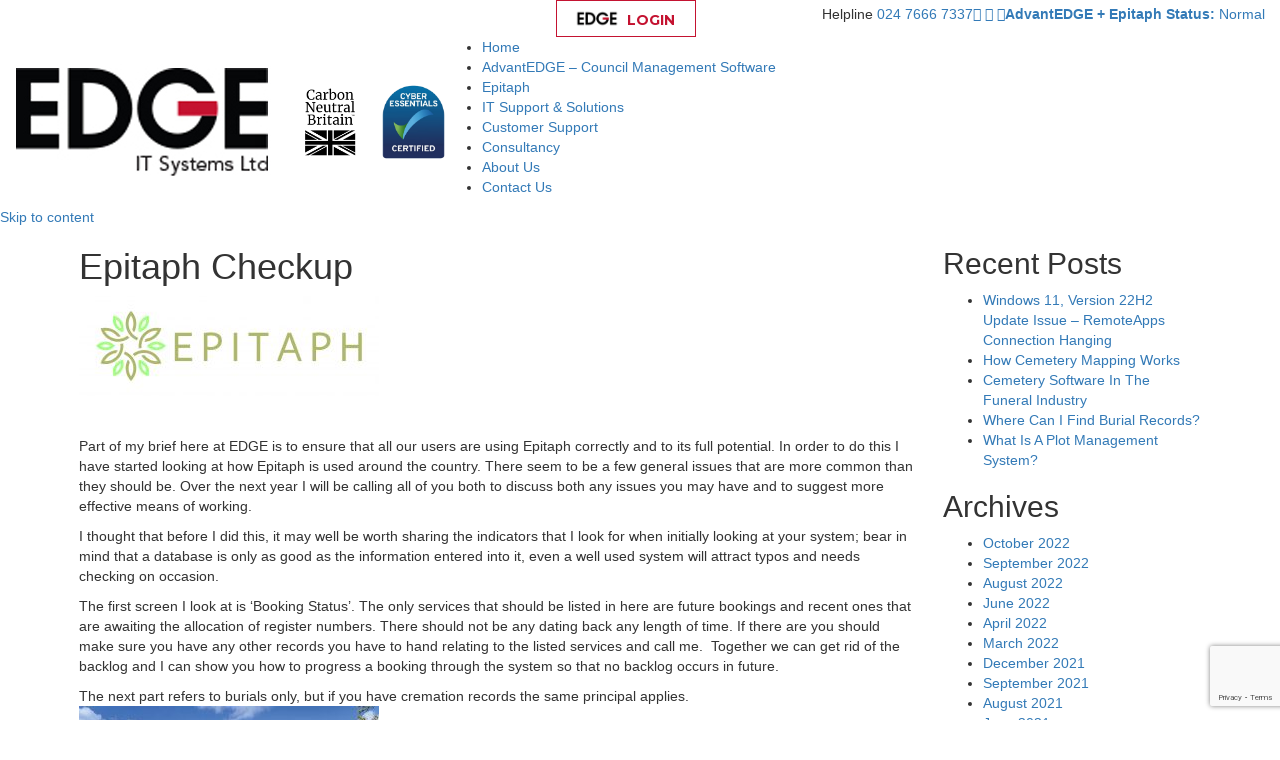

--- FILE ---
content_type: text/html; charset=UTF-8
request_url: https://edgeitsystems.com/epitaph-checkup/
body_size: 25163
content:
<!DOCTYPE html>
<html lang="en-GB">
<head>
<!-- Debug: Bootstrap Inserted by WordPress Twitter Bootstrap CSS plugin v3.4.1-0 http://icwp.io/w/ -->
<link rel="stylesheet" type="text/css" href="https://edgeitsystems.com/wp-content/plugins/wordpress-bootstrap-css/resources/bootstrap-3.4.1/css/bootstrap.min.css" />
<!-- / WordPress Twitter Bootstrap CSS Plugin from iControlWP. -->
<meta charset="UTF-8">
<meta name="viewport" content="width=device-width, initial-scale=1">
<link rel="profile" href="https://gmpg.org/xfn/11">
<link rel="pingback" href="https://edgeitsystems.com/xmlrpc.php">
<link href='https://fonts.googleapis.com/css?family=Lato:400,300,700' rel='stylesheet' type='text/css'>
<link href='https://edgeitsystems.com/wp-content/themes/edgeit/css/font-awesome.min.css' rel='stylesheet' type='text/css'>
<script src="https://cdnjs.cloudflare.com/ajax/libs/jquery.matchHeight/0.7.2/jquery.matchHeight-min.js" integrity="sha512-/bOVV1DV1AQXcypckRwsR9ThoCj7FqTV2/0Bm79bL3YSyLkVideFLE3MIZkq1u5t28ke1c0n31WYCOrO01dsUg==" crossorigin="anonymous" referrerpolicy="no-referrer"></script>
<link rel="shortcut icon" type="image/vnd.microsoft.icon" href="https://edgeitsystems.com/wp-content/uploads/2016/03/favicon@2x.ico" sizes="16x16 32x32" />
<meta name='robots' content='index, follow, max-image-preview:large, max-snippet:-1, max-video-preview:-1' />

	<!-- This site is optimized with the Yoast SEO plugin v25.9 - https://yoast.com/wordpress/plugins/seo/ -->
	<title>Epitaph Checkup - EDGE IT Systems</title>
	<link rel="canonical" href="https://edgeitsystems.com/epitaph-checkup/" />
	<meta property="og:locale" content="en_GB" />
	<meta property="og:type" content="article" />
	<meta property="og:title" content="Epitaph Checkup - EDGE IT Systems" />
	<meta property="og:description" content="&nbsp; Part of my brief here at EDGE is to ensure that all our users are using Epitaph correctly and to its full potential. In order to do this I have started looking at how Epitaph is used around the country. There seem to be a few general issues that are more common than they should be. [&hellip;]" />
	<meta property="og:url" content="https://edgeitsystems.com/epitaph-checkup/" />
	<meta property="og:site_name" content="EDGE IT Systems" />
	<meta property="article:published_time" content="2017-09-12T13:14:34+00:00" />
	<meta property="og:image" content="https://www.edgeitsystems.com/wp-content/uploads/2016/10/Epitaph-Logo-High-Res-1-300x100.jpg" />
	<meta name="author" content="edge" />
	<meta name="twitter:card" content="summary_large_image" />
	<meta name="twitter:label1" content="Written by" />
	<meta name="twitter:data1" content="edge" />
	<meta name="twitter:label2" content="Estimated reading time" />
	<meta name="twitter:data2" content="3 minutes" />
	<script type="application/ld+json" class="yoast-schema-graph">{"@context":"https://schema.org","@graph":[{"@type":"WebPage","@id":"https://edgeitsystems.com/epitaph-checkup/","url":"https://edgeitsystems.com/epitaph-checkup/","name":"Epitaph Checkup - EDGE IT Systems","isPartOf":{"@id":"https://edgeitsystems.com/#website"},"primaryImageOfPage":{"@id":"https://edgeitsystems.com/epitaph-checkup/#primaryimage"},"image":{"@id":"https://edgeitsystems.com/epitaph-checkup/#primaryimage"},"thumbnailUrl":"https://www.edgeitsystems.com/wp-content/uploads/2016/10/Epitaph-Logo-High-Res-1-300x100.jpg","datePublished":"2017-09-12T13:14:34+00:00","author":{"@id":"https://edgeitsystems.com/#/schema/person/ad78ee23173725bad2c3a89625c708fd"},"breadcrumb":{"@id":"https://edgeitsystems.com/epitaph-checkup/#breadcrumb"},"inLanguage":"en-GB","potentialAction":[{"@type":"ReadAction","target":["https://edgeitsystems.com/epitaph-checkup/"]}]},{"@type":"ImageObject","inLanguage":"en-GB","@id":"https://edgeitsystems.com/epitaph-checkup/#primaryimage","url":"https://www.edgeitsystems.com/wp-content/uploads/2016/10/Epitaph-Logo-High-Res-1-300x100.jpg","contentUrl":"https://www.edgeitsystems.com/wp-content/uploads/2016/10/Epitaph-Logo-High-Res-1-300x100.jpg"},{"@type":"BreadcrumbList","@id":"https://edgeitsystems.com/epitaph-checkup/#breadcrumb","itemListElement":[{"@type":"ListItem","position":1,"name":"Home","item":"https://edgeitsystems.com/"},{"@type":"ListItem","position":2,"name":"Epitaph Checkup"}]},{"@type":"WebSite","@id":"https://edgeitsystems.com/#website","url":"https://edgeitsystems.com/","name":"EDGE IT Systems","description":"Welcome to EDGE IT Systems","potentialAction":[{"@type":"SearchAction","target":{"@type":"EntryPoint","urlTemplate":"https://edgeitsystems.com/?s={search_term_string}"},"query-input":{"@type":"PropertyValueSpecification","valueRequired":true,"valueName":"search_term_string"}}],"inLanguage":"en-GB"},{"@type":"Person","@id":"https://edgeitsystems.com/#/schema/person/ad78ee23173725bad2c3a89625c708fd","name":"edge","image":{"@type":"ImageObject","inLanguage":"en-GB","@id":"https://edgeitsystems.com/#/schema/person/image/","url":"https://secure.gravatar.com/avatar/f5b9e1523add119a9227aa5c524124c8d2a6e2686dbae204f6e6858a74788d24?s=96&d=mm&r=g","contentUrl":"https://secure.gravatar.com/avatar/f5b9e1523add119a9227aa5c524124c8d2a6e2686dbae204f6e6858a74788d24?s=96&d=mm&r=g","caption":"edge"},"url":"https://edgeitsystems.com/author/edge/"}]}</script>
	<!-- / Yoast SEO plugin. -->


<link rel='dns-prefetch' href='//ajax.googleapis.com' />
<link rel='dns-prefetch' href='//maps.googleapis.com' />
<link rel="alternate" type="application/rss+xml" title="EDGE IT Systems &raquo; Feed" href="https://edgeitsystems.com/feed/" />
<link rel="alternate" type="application/rss+xml" title="EDGE IT Systems &raquo; Comments Feed" href="https://edgeitsystems.com/comments/feed/" />
<link rel="alternate" title="oEmbed (JSON)" type="application/json+oembed" href="https://edgeitsystems.com/wp-json/oembed/1.0/embed?url=https%3A%2F%2Fedgeitsystems.com%2Fepitaph-checkup%2F" />
<link rel="alternate" title="oEmbed (XML)" type="text/xml+oembed" href="https://edgeitsystems.com/wp-json/oembed/1.0/embed?url=https%3A%2F%2Fedgeitsystems.com%2Fepitaph-checkup%2F&#038;format=xml" />
<style id='wp-img-auto-sizes-contain-inline-css' type='text/css'>
img:is([sizes=auto i],[sizes^="auto," i]){contain-intrinsic-size:3000px 1500px}
/*# sourceURL=wp-img-auto-sizes-contain-inline-css */
</style>

<style id='wp-emoji-styles-inline-css' type='text/css'>

	img.wp-smiley, img.emoji {
		display: inline !important;
		border: none !important;
		box-shadow: none !important;
		height: 1em !important;
		width: 1em !important;
		margin: 0 0.07em !important;
		vertical-align: -0.1em !important;
		background: none !important;
		padding: 0 !important;
	}
/*# sourceURL=wp-emoji-styles-inline-css */
</style>
<link rel='stylesheet' id='wp-block-library-css' href='https://edgeitsystems.com/wp-includes/css/dist/block-library/style.min.css?ver=393f67e03d7229a36c19126eb2e35887' type='text/css' media='all' />
<style id='global-styles-inline-css' type='text/css'>
:root{--wp--preset--aspect-ratio--square: 1;--wp--preset--aspect-ratio--4-3: 4/3;--wp--preset--aspect-ratio--3-4: 3/4;--wp--preset--aspect-ratio--3-2: 3/2;--wp--preset--aspect-ratio--2-3: 2/3;--wp--preset--aspect-ratio--16-9: 16/9;--wp--preset--aspect-ratio--9-16: 9/16;--wp--preset--color--black: #000000;--wp--preset--color--cyan-bluish-gray: #abb8c3;--wp--preset--color--white: #ffffff;--wp--preset--color--pale-pink: #f78da7;--wp--preset--color--vivid-red: #cf2e2e;--wp--preset--color--luminous-vivid-orange: #ff6900;--wp--preset--color--luminous-vivid-amber: #fcb900;--wp--preset--color--light-green-cyan: #7bdcb5;--wp--preset--color--vivid-green-cyan: #00d084;--wp--preset--color--pale-cyan-blue: #8ed1fc;--wp--preset--color--vivid-cyan-blue: #0693e3;--wp--preset--color--vivid-purple: #9b51e0;--wp--preset--gradient--vivid-cyan-blue-to-vivid-purple: linear-gradient(135deg,rgb(6,147,227) 0%,rgb(155,81,224) 100%);--wp--preset--gradient--light-green-cyan-to-vivid-green-cyan: linear-gradient(135deg,rgb(122,220,180) 0%,rgb(0,208,130) 100%);--wp--preset--gradient--luminous-vivid-amber-to-luminous-vivid-orange: linear-gradient(135deg,rgb(252,185,0) 0%,rgb(255,105,0) 100%);--wp--preset--gradient--luminous-vivid-orange-to-vivid-red: linear-gradient(135deg,rgb(255,105,0) 0%,rgb(207,46,46) 100%);--wp--preset--gradient--very-light-gray-to-cyan-bluish-gray: linear-gradient(135deg,rgb(238,238,238) 0%,rgb(169,184,195) 100%);--wp--preset--gradient--cool-to-warm-spectrum: linear-gradient(135deg,rgb(74,234,220) 0%,rgb(151,120,209) 20%,rgb(207,42,186) 40%,rgb(238,44,130) 60%,rgb(251,105,98) 80%,rgb(254,248,76) 100%);--wp--preset--gradient--blush-light-purple: linear-gradient(135deg,rgb(255,206,236) 0%,rgb(152,150,240) 100%);--wp--preset--gradient--blush-bordeaux: linear-gradient(135deg,rgb(254,205,165) 0%,rgb(254,45,45) 50%,rgb(107,0,62) 100%);--wp--preset--gradient--luminous-dusk: linear-gradient(135deg,rgb(255,203,112) 0%,rgb(199,81,192) 50%,rgb(65,88,208) 100%);--wp--preset--gradient--pale-ocean: linear-gradient(135deg,rgb(255,245,203) 0%,rgb(182,227,212) 50%,rgb(51,167,181) 100%);--wp--preset--gradient--electric-grass: linear-gradient(135deg,rgb(202,248,128) 0%,rgb(113,206,126) 100%);--wp--preset--gradient--midnight: linear-gradient(135deg,rgb(2,3,129) 0%,rgb(40,116,252) 100%);--wp--preset--font-size--small: 13px;--wp--preset--font-size--medium: 20px;--wp--preset--font-size--large: 36px;--wp--preset--font-size--x-large: 42px;--wp--preset--spacing--20: 0.44rem;--wp--preset--spacing--30: 0.67rem;--wp--preset--spacing--40: 1rem;--wp--preset--spacing--50: 1.5rem;--wp--preset--spacing--60: 2.25rem;--wp--preset--spacing--70: 3.38rem;--wp--preset--spacing--80: 5.06rem;--wp--preset--shadow--natural: 6px 6px 9px rgba(0, 0, 0, 0.2);--wp--preset--shadow--deep: 12px 12px 50px rgba(0, 0, 0, 0.4);--wp--preset--shadow--sharp: 6px 6px 0px rgba(0, 0, 0, 0.2);--wp--preset--shadow--outlined: 6px 6px 0px -3px rgb(255, 255, 255), 6px 6px rgb(0, 0, 0);--wp--preset--shadow--crisp: 6px 6px 0px rgb(0, 0, 0);}:where(.is-layout-flex){gap: 0.5em;}:where(.is-layout-grid){gap: 0.5em;}body .is-layout-flex{display: flex;}.is-layout-flex{flex-wrap: wrap;align-items: center;}.is-layout-flex > :is(*, div){margin: 0;}body .is-layout-grid{display: grid;}.is-layout-grid > :is(*, div){margin: 0;}:where(.wp-block-columns.is-layout-flex){gap: 2em;}:where(.wp-block-columns.is-layout-grid){gap: 2em;}:where(.wp-block-post-template.is-layout-flex){gap: 1.25em;}:where(.wp-block-post-template.is-layout-grid){gap: 1.25em;}.has-black-color{color: var(--wp--preset--color--black) !important;}.has-cyan-bluish-gray-color{color: var(--wp--preset--color--cyan-bluish-gray) !important;}.has-white-color{color: var(--wp--preset--color--white) !important;}.has-pale-pink-color{color: var(--wp--preset--color--pale-pink) !important;}.has-vivid-red-color{color: var(--wp--preset--color--vivid-red) !important;}.has-luminous-vivid-orange-color{color: var(--wp--preset--color--luminous-vivid-orange) !important;}.has-luminous-vivid-amber-color{color: var(--wp--preset--color--luminous-vivid-amber) !important;}.has-light-green-cyan-color{color: var(--wp--preset--color--light-green-cyan) !important;}.has-vivid-green-cyan-color{color: var(--wp--preset--color--vivid-green-cyan) !important;}.has-pale-cyan-blue-color{color: var(--wp--preset--color--pale-cyan-blue) !important;}.has-vivid-cyan-blue-color{color: var(--wp--preset--color--vivid-cyan-blue) !important;}.has-vivid-purple-color{color: var(--wp--preset--color--vivid-purple) !important;}.has-black-background-color{background-color: var(--wp--preset--color--black) !important;}.has-cyan-bluish-gray-background-color{background-color: var(--wp--preset--color--cyan-bluish-gray) !important;}.has-white-background-color{background-color: var(--wp--preset--color--white) !important;}.has-pale-pink-background-color{background-color: var(--wp--preset--color--pale-pink) !important;}.has-vivid-red-background-color{background-color: var(--wp--preset--color--vivid-red) !important;}.has-luminous-vivid-orange-background-color{background-color: var(--wp--preset--color--luminous-vivid-orange) !important;}.has-luminous-vivid-amber-background-color{background-color: var(--wp--preset--color--luminous-vivid-amber) !important;}.has-light-green-cyan-background-color{background-color: var(--wp--preset--color--light-green-cyan) !important;}.has-vivid-green-cyan-background-color{background-color: var(--wp--preset--color--vivid-green-cyan) !important;}.has-pale-cyan-blue-background-color{background-color: var(--wp--preset--color--pale-cyan-blue) !important;}.has-vivid-cyan-blue-background-color{background-color: var(--wp--preset--color--vivid-cyan-blue) !important;}.has-vivid-purple-background-color{background-color: var(--wp--preset--color--vivid-purple) !important;}.has-black-border-color{border-color: var(--wp--preset--color--black) !important;}.has-cyan-bluish-gray-border-color{border-color: var(--wp--preset--color--cyan-bluish-gray) !important;}.has-white-border-color{border-color: var(--wp--preset--color--white) !important;}.has-pale-pink-border-color{border-color: var(--wp--preset--color--pale-pink) !important;}.has-vivid-red-border-color{border-color: var(--wp--preset--color--vivid-red) !important;}.has-luminous-vivid-orange-border-color{border-color: var(--wp--preset--color--luminous-vivid-orange) !important;}.has-luminous-vivid-amber-border-color{border-color: var(--wp--preset--color--luminous-vivid-amber) !important;}.has-light-green-cyan-border-color{border-color: var(--wp--preset--color--light-green-cyan) !important;}.has-vivid-green-cyan-border-color{border-color: var(--wp--preset--color--vivid-green-cyan) !important;}.has-pale-cyan-blue-border-color{border-color: var(--wp--preset--color--pale-cyan-blue) !important;}.has-vivid-cyan-blue-border-color{border-color: var(--wp--preset--color--vivid-cyan-blue) !important;}.has-vivid-purple-border-color{border-color: var(--wp--preset--color--vivid-purple) !important;}.has-vivid-cyan-blue-to-vivid-purple-gradient-background{background: var(--wp--preset--gradient--vivid-cyan-blue-to-vivid-purple) !important;}.has-light-green-cyan-to-vivid-green-cyan-gradient-background{background: var(--wp--preset--gradient--light-green-cyan-to-vivid-green-cyan) !important;}.has-luminous-vivid-amber-to-luminous-vivid-orange-gradient-background{background: var(--wp--preset--gradient--luminous-vivid-amber-to-luminous-vivid-orange) !important;}.has-luminous-vivid-orange-to-vivid-red-gradient-background{background: var(--wp--preset--gradient--luminous-vivid-orange-to-vivid-red) !important;}.has-very-light-gray-to-cyan-bluish-gray-gradient-background{background: var(--wp--preset--gradient--very-light-gray-to-cyan-bluish-gray) !important;}.has-cool-to-warm-spectrum-gradient-background{background: var(--wp--preset--gradient--cool-to-warm-spectrum) !important;}.has-blush-light-purple-gradient-background{background: var(--wp--preset--gradient--blush-light-purple) !important;}.has-blush-bordeaux-gradient-background{background: var(--wp--preset--gradient--blush-bordeaux) !important;}.has-luminous-dusk-gradient-background{background: var(--wp--preset--gradient--luminous-dusk) !important;}.has-pale-ocean-gradient-background{background: var(--wp--preset--gradient--pale-ocean) !important;}.has-electric-grass-gradient-background{background: var(--wp--preset--gradient--electric-grass) !important;}.has-midnight-gradient-background{background: var(--wp--preset--gradient--midnight) !important;}.has-small-font-size{font-size: var(--wp--preset--font-size--small) !important;}.has-medium-font-size{font-size: var(--wp--preset--font-size--medium) !important;}.has-large-font-size{font-size: var(--wp--preset--font-size--large) !important;}.has-x-large-font-size{font-size: var(--wp--preset--font-size--x-large) !important;}
/*# sourceURL=global-styles-inline-css */
</style>

<style id='classic-theme-styles-inline-css' type='text/css'>
/*! This file is auto-generated */
.wp-block-button__link{color:#fff;background-color:#32373c;border-radius:9999px;box-shadow:none;text-decoration:none;padding:calc(.667em + 2px) calc(1.333em + 2px);font-size:1.125em}.wp-block-file__button{background:#32373c;color:#fff;text-decoration:none}
/*# sourceURL=/wp-includes/css/classic-themes.min.css */
</style>
<link rel='stylesheet' id='bb-tcs-editor-style-shared-css' href='https://edgeitsystems.com/wp-content/themes/edgeit/editor-style-shared.css' type='text/css' media='all' />
<link rel='stylesheet' id='contact-form-7-css' href='https://edgeitsystems.com/wp-content/plugins/contact-form-7/includes/css/styles.css?ver=6.1.4' type='text/css' media='all' />
<link rel='stylesheet' id='ctf_styles-css' href='https://edgeitsystems.com/wp-content/plugins/custom-twitter-feeds/css/ctf-styles.min.css?ver=2.3.1' type='text/css' media='all' />
<link rel='stylesheet' id='dashicons-css' href='https://edgeitsystems.com/wp-includes/css/dashicons.min.css?ver=393f67e03d7229a36c19126eb2e35887' type='text/css' media='all' />
<link rel='stylesheet' id='rmp-menu-styles-css' href='https://edgeitsystems.com/wp-content/uploads/rmp-menu/css/rmp-menu.css?ver=481' type='text/css' media='all' />
<link rel='stylesheet' id='prototype-style-css' href='https://edgeitsystems.com/wp-content/themes/edgeit/style.css?ver=393f67e03d7229a36c19126eb2e35887' type='text/css' media='all' />
<link rel='stylesheet' id='add-owl-css-css' href='https://edgeitsystems.com/wp-content/themes/edgeit/css/owl.carousel.min.css' type='text/css' media='' />
<link rel='stylesheet' id='add-owl-trans-css' href='https://edgeitsystems.com/wp-content/themes/edgeit/css/owl.transitions.css' type='text/css' media='' />
<link rel='stylesheet' id='add-owl-theme-css' href='https://edgeitsystems.com/wp-content/themes/edgeit/css/owl.theme.default.min.css' type='text/css' media='' />
<link rel='stylesheet' id='blocks-css' href='https://edgeitsystems.com/wp-content/themes/edgeit/css/blocks.css?ver=1757587670' type='text/css' media='all' />
<link rel='stylesheet' id='slb_core-css' href='https://edgeitsystems.com/wp-content/plugins/simple-lightbox/client/css/app.css?ver=2.9.4' type='text/css' media='all' />
<style id='block-visibility-screen-size-styles-inline-css' type='text/css'>
/* Large screens (desktops, 992px and up) */
@media ( min-width: 992px ) {
	.block-visibility-hide-large-screen {
		display: none !important;
	}
}

/* Medium screens (tablets, between 768px and 992px) */
@media ( min-width: 768px ) and ( max-width: 991.98px ) {
	.block-visibility-hide-medium-screen {
		display: none !important;
	}
}

/* Small screens (mobile devices, less than 768px) */
@media ( max-width: 767.98px ) {
	.block-visibility-hide-small-screen {
		display: none !important;
	}
}
/*# sourceURL=block-visibility-screen-size-styles-inline-css */
</style>
<script type="text/javascript" src="https://ajax.googleapis.com/ajax/libs/jquery/1.10.2/jquery.min.js?ver=1.10.2" id="jquery-js"></script>
<script type="text/javascript" id="rmp_menu_scripts-js-extra">
/* <![CDATA[ */
var rmp_menu = {"ajaxURL":"https://edgeitsystems.com/wp-admin/admin-ajax.php","wp_nonce":"0df1b35b24","menu":[{"menu_theme":null,"theme_type":"default","theme_location_menu":"sixth-menu","submenu_submenu_arrow_width":"44","submenu_submenu_arrow_width_unit":"px","submenu_submenu_arrow_height":"44","submenu_submenu_arrow_height_unit":"px","submenu_arrow_position":"right","submenu_sub_arrow_background_colour":"#43494C","submenu_sub_arrow_background_hover_colour":"#3C3C3C","submenu_sub_arrow_background_colour_active":"#212121","submenu_sub_arrow_background_hover_colour_active":"#3f3f3f","submenu_sub_arrow_border_width":"1","submenu_sub_arrow_border_width_unit":"px","submenu_sub_arrow_border_colour":"#3C3C3C","submenu_sub_arrow_border_hover_colour":"#3C3C3C","submenu_sub_arrow_border_colour_active":"#212121","submenu_sub_arrow_border_hover_colour_active":"#3f3f3f","submenu_sub_arrow_shape_colour":"#FFFFFF","submenu_sub_arrow_shape_hover_colour":"#FFFFFF","submenu_sub_arrow_shape_colour_active":"#fff","submenu_sub_arrow_shape_hover_colour_active":"#fff","use_header_bar":"off","header_bar_items_order":"{\"logo\":\"on\",\"title\":\"on\",\"search\":\"on\",\"html content\":\"on\",\"button\":\"on\"}","header_bar_title":"","header_bar_html_content":null,"header_bar_logo":"","header_bar_logo_link":"","header_bar_logo_width":null,"header_bar_logo_width_unit":"%","header_bar_logo_height":null,"header_bar_logo_height_unit":"px","header_bar_height":"80","header_bar_height_unit":"px","header_bar_padding":{"top":"0px","right":"5%","bottom":"0px","left":"5%"},"header_bar_font":"","header_bar_font_size":"14","header_bar_font_size_unit":"px","header_bar_text_color":"#ffffff","header_bar_background_color":"#ffffff","header_bar_breakpoint":"800","header_bar_position_type":"fixed","header_bar_adjust_page":null,"header_bar_scroll_enable":"off","header_bar_scroll_background_color":"#36bdf6","mobile_breakpoint":"600","tablet_breakpoint":"800","transition_speed":"1","sub_menu_speed":"0.2","show_menu_on_page_load":"","menu_disable_scrolling":"off","menu_overlay":"off","menu_overlay_colour":"rgba(0,0,0,0.7)","desktop_menu_width":"","desktop_menu_width_unit":"px","desktop_menu_positioning":"fixed","desktop_menu_side":"","desktop_menu_to_hide":"","use_current_theme_location":"off","mega_menu":{"225":"off","227":"off","229":"off","228":"off","226":"off"},"desktop_submenu_open_animation":"","desktop_submenu_open_animation_speed":"0ms","desktop_submenu_open_on_click":"","desktop_menu_hide_and_show":"","menu_name":"Default Menu","menu_to_use":"main","different_menu_for_mobile":"off","menu_to_use_in_mobile":"main-menu","use_mobile_menu":"on","use_tablet_menu":"on","use_desktop_menu":null,"menu_display_on":"all-pages","menu_to_hide":"#primary-menu","submenu_descriptions_on":"","custom_walker":"","menu_background_colour":"#43494C","menu_depth":"2","smooth_scroll_on":"off","smooth_scroll_speed":"500","menu_font_icons":[],"menu_links_height":"44","menu_links_height_unit":"px","menu_links_line_height":"44","menu_links_line_height_unit":"px","menu_depth_0":"5","menu_depth_0_unit":"%","menu_font_size":"13","menu_font_size_unit":"px","menu_font":"","menu_font_weight":"normal","menu_text_alignment":"left","menu_text_letter_spacing":"","menu_word_wrap":"off","menu_link_colour":"#FFFFFF","menu_link_hover_colour":"#FFFFFF","menu_current_link_colour":"#FFFFFF","menu_current_link_hover_colour":"#FFFFFF","menu_item_background_colour":"#43494C","menu_item_background_hover_colour":"#3C3C3C","menu_current_item_background_colour":"#43494C","menu_current_item_background_hover_colour":"#43494C","menu_border_width":"1","menu_border_width_unit":"px","menu_item_border_colour":"#3C3C3C","menu_item_border_colour_hover":"#3C3C3C","menu_current_item_border_colour":"#212121","menu_current_item_border_hover_colour":"#3f3f3f","submenu_links_height":"44","submenu_links_height_unit":"px","submenu_links_line_height":"44","submenu_links_line_height_unit":"px","menu_depth_side":"left","menu_depth_1":"10","menu_depth_1_unit":"%","menu_depth_2":"15","menu_depth_2_unit":"%","menu_depth_3":"20","menu_depth_3_unit":"%","menu_depth_4":"25","menu_depth_4_unit":"%","submenu_item_background_colour":"#43494C","submenu_item_background_hover_colour":"#3C3C3C","submenu_current_item_background_colour":"#43494C","submenu_current_item_background_hover_colour":"#43494C","submenu_border_width":"1","submenu_border_width_unit":"px","submenu_item_border_colour":"#3C3C3C","submenu_item_border_colour_hover":"#3C3C3C","submenu_current_item_border_colour":"#212121","submenu_current_item_border_hover_colour":"#3f3f3f","submenu_font_size":"13","submenu_font_size_unit":"px","submenu_font":"","submenu_font_weight":"normal","submenu_text_letter_spacing":"","submenu_text_alignment":"left","submenu_link_colour":"#FFFFFF","submenu_link_hover_colour":"#FFFFFF","submenu_current_link_colour":"#FFFFFF","submenu_current_link_hover_colour":"#FFFFFF","inactive_arrow_shape":"\u25bc","active_arrow_shape":"\u25b2","inactive_arrow_font_icon":"","active_arrow_font_icon":"","inactive_arrow_image":"","active_arrow_image":"","submenu_arrow_width":"44","submenu_arrow_width_unit":"px","submenu_arrow_height":"44","submenu_arrow_height_unit":"px","arrow_position":"right","menu_sub_arrow_shape_colour":"#FFFFFF","menu_sub_arrow_shape_hover_colour":"#FFFFFF","menu_sub_arrow_shape_colour_active":"#fff","menu_sub_arrow_shape_hover_colour_active":"#fff","menu_sub_arrow_border_width":"1","menu_sub_arrow_border_width_unit":"px","menu_sub_arrow_border_colour":"#3C3C3C","menu_sub_arrow_border_hover_colour":"#3C3C3C","menu_sub_arrow_border_colour_active":"#212121","menu_sub_arrow_border_hover_colour_active":"#3f3f3f","menu_sub_arrow_background_colour":"#43494C","menu_sub_arrow_background_hover_colour":"#3C3C3C","menu_sub_arrow_background_colour_active":"#212121","menu_sub_arrow_background_hover_colour_active":"#3f3f3f","fade_submenus":"off","fade_submenus_side":"left","fade_submenus_delay":"100","fade_submenus_speed":"500","use_slide_effect":"off","slide_effect_back_to_text":"Back","accordion_animation":"off","auto_expand_all_submenus":"off","auto_expand_current_submenus":"on","menu_item_click_to_trigger_submenu":"off","button_width":"55","button_width_unit":"px","button_height":"55","button_height_unit":"px","button_background_colour":"#ffffff","button_background_colour_hover":"#000","button_background_colour_active":"#ffffff","toggle_button_border_radius":"5","button_transparent_background":"off","button_left_or_right":"right","button_position_type":"fixed","button_distance_from_side":"5","button_distance_from_side_unit":"%","button_top":"75","button_top_unit":"px","button_push_with_animation":"off","button_click_animation":"boring","button_line_margin":"6","button_line_margin_unit":"px","button_line_width":"33","button_line_width_unit":"px","button_line_height":"5","button_line_height_unit":"px","button_line_colour":"#565656","button_line_colour_hover":"#565656","button_line_colour_active":"#565656","button_font_icon":"","button_font_icon_when_clicked":"","button_image":"","button_image_when_clicked":"","button_title":"","button_title_open":null,"button_title_position":"bottom","menu_container_columns":"","button_font":"","button_font_size":"13","button_font_size_unit":"px","button_title_line_height":"13","button_title_line_height_unit":"px","button_text_colour":"#fff","button_trigger_type_click":"on","button_trigger_type_hover":"off","button_click_trigger":"#responsive-menu-button","items_order":{"title":"on","menu":"on","search":"on","additional content":"on"},"menu_title":"","menu_title_link":"","menu_title_link_location":"_self","menu_title_image":"","menu_title_font_icon":"","menu_title_section_padding":{"top":"10%","right":"5%","bottom":"0%","left":"5%"},"menu_title_background_colour":"#43494C","menu_title_background_hover_colour":"#43494C","menu_title_font_size":"14","menu_title_font_size_unit":"px","menu_title_alignment":"left","menu_title_font_weight":"400","menu_title_font_family":"","menu_title_colour":"#FFFFFF","menu_title_hover_colour":"#FFFFFF","menu_title_image_width":null,"menu_title_image_width_unit":"%","menu_title_image_height":null,"menu_title_image_height_unit":"px","menu_additional_content":null,"menu_additional_section_padding":{"left":"5%","top":"0px","right":"5%","bottom":"0px"},"menu_additional_content_font_size":"16","menu_additional_content_font_size_unit":"px","menu_additional_content_alignment":"center","menu_additional_content_colour":"#fff","menu_search_box_text":"Search","menu_search_box_code":"","menu_search_section_padding":{"left":"5%","top":"0px","right":"5%","bottom":"0px"},"menu_search_box_height":"45","menu_search_box_height_unit":"px","menu_search_box_border_radius":"30","menu_search_box_text_colour":"#333","menu_search_box_background_colour":"#fff","menu_search_box_placeholder_colour":"#C7C7CD","menu_search_box_border_colour":"#dadada","menu_section_padding":{"top":"0px","right":"0px","bottom":"0px","left":"0px"},"menu_width":"75","menu_width_unit":"%","menu_maximum_width":"","menu_maximum_width_unit":"px","menu_minimum_width":"","menu_minimum_width_unit":"px","menu_auto_height":"off","menu_container_padding":{"top":"0px","right":"0px","bottom":"0px","left":"0px"},"menu_container_background_colour":"#43494C","menu_background_image":"","animation_type":"slide","menu_appear_from":"left","animation_speed":"0.5","page_wrapper":"","menu_close_on_body_click":"off","menu_close_on_scroll":"off","menu_close_on_link_click":"off","enable_touch_gestures":"","active_arrow_font_icon_type":"font-awesome","active_arrow_image_alt":"","admin_theme":"light","breakpoint":"800","button_font_icon_type":"font-awesome","button_font_icon_when_clicked_type":"font-awesome","button_image_alt":"","button_image_alt_when_clicked":"","button_trigger_type":"click","custom_css":"","desktop_menu_options":"{}","excluded_pages":null,"external_files":"on","header_bar_logo_alt":"","hide_on_desktop":"off","hide_on_mobile":"off","inactive_arrow_font_icon_type":"font-awesome","inactive_arrow_image_alt":"","keyboard_shortcut_close_menu":"27,37","keyboard_shortcut_open_menu":"32,39","menu_adjust_for_wp_admin_bar":"off","menu_depth_5":"30","menu_depth_5_unit":"%","menu_title_font_icon_type":"font-awesome","menu_title_image_alt":"","minify_scripts":"on","mobile_only":"off","remove_bootstrap":"","remove_fontawesome":"","scripts_in_footer":"off","shortcode":"off","single_menu_font":"","single_menu_font_size":"14","single_menu_font_size_unit":"px","single_menu_height":"80","single_menu_height_unit":"px","single_menu_item_background_colour":"#ffffff","single_menu_item_background_colour_hover":"#ffffff","single_menu_item_link_colour":"#ffffff","single_menu_item_link_colour_hover":"#ffffff","single_menu_item_submenu_background_colour":"#ffffff","single_menu_item_submenu_background_colour_hover":"#ffffff","single_menu_item_submenu_link_colour":"#ffffff","single_menu_item_submenu_link_colour_hover":"#ffffff","single_menu_line_height":"80","single_menu_line_height_unit":"px","single_menu_submenu_font":"","single_menu_submenu_font_size":"12","single_menu_submenu_font_size_unit":"px","single_menu_submenu_height":"40","single_menu_submenu_height_unit":"px","single_menu_submenu_line_height":"40","single_menu_submenu_line_height_unit":"px","menu_title_padding":{"left":"5%","top":"0px","right":"5%","bottom":"0px"},"menu_id":2537,"active_toggle_contents":"\u25b2","inactive_toggle_contents":"\u25bc"}]};
//# sourceURL=rmp_menu_scripts-js-extra
/* ]]> */
</script>
<script type="text/javascript" src="https://edgeitsystems.com/wp-content/plugins/responsive-menu/v4.0.0/assets/js/rmp-menu.min.js?ver=4.6.0" id="rmp_menu_scripts-js"></script>
<script type="text/javascript" src="https://maps.googleapis.com/maps/api/js" id="add-googlemap-js-js"></script>
<link rel="https://api.w.org/" href="https://edgeitsystems.com/wp-json/" /><link rel="alternate" title="JSON" type="application/json" href="https://edgeitsystems.com/wp-json/wp/v2/posts/1021" /><link rel="EditURI" type="application/rsd+xml" title="RSD" href="https://edgeitsystems.com/xmlrpc.php?rsd" />
<link rel='shortlink' href='https://edgeitsystems.com/?p=1021' />
<link rel="preconnect" href="https://fonts.googleapis.com">
<link rel="preconnect" href="https://fonts.gstatic.com" crossorigin>
<link href="https://fonts.googleapis.com/css2?family=Montserrat:wght@700&display=swap" rel="stylesheet">
<!-- Google Tag Manager -->
<script>(function(w,d,s,l,i){w[l]=w[l]||[];w[l].push({'gtm.start':
new Date().getTime(),event:'gtm.js'});var f=d.getElementsByTagName(s)[0],
j=d.createElement(s),dl=l!='dataLayer'?'&l='+l:'';j.async=true;j.src=
'https://www.googletagmanager.com/gtm.js?id='+i+dl;f.parentNode.insertBefore(j,f);
})(window,document,'script','dataLayer','GTM-M79LH42');</script>
<!-- End Google Tag Manager -->

<meta name="google-site-verification" content="VHqepo7tdqh6IpBOpSaqXiAGZHrg6R4Jaa-zqaow2Vk" /><script type="text/javascript">
(function(url){
	if(/(?:Chrome\/26\.0\.1410\.63 Safari\/537\.31|WordfenceTestMonBot)/.test(navigator.userAgent)){ return; }
	var addEvent = function(evt, handler) {
		if (window.addEventListener) {
			document.addEventListener(evt, handler, false);
		} else if (window.attachEvent) {
			document.attachEvent('on' + evt, handler);
		}
	};
	var removeEvent = function(evt, handler) {
		if (window.removeEventListener) {
			document.removeEventListener(evt, handler, false);
		} else if (window.detachEvent) {
			document.detachEvent('on' + evt, handler);
		}
	};
	var evts = 'contextmenu dblclick drag dragend dragenter dragleave dragover dragstart drop keydown keypress keyup mousedown mousemove mouseout mouseover mouseup mousewheel scroll'.split(' ');
	var logHuman = function() {
		if (window.wfLogHumanRan) { return; }
		window.wfLogHumanRan = true;
		var wfscr = document.createElement('script');
		wfscr.type = 'text/javascript';
		wfscr.async = true;
		wfscr.src = url + '&r=' + Math.random();
		(document.getElementsByTagName('head')[0]||document.getElementsByTagName('body')[0]).appendChild(wfscr);
		for (var i = 0; i < evts.length; i++) {
			removeEvent(evts[i], logHuman);
		}
	};
	for (var i = 0; i < evts.length; i++) {
		addEvent(evts[i], logHuman);
	}
})('//edgeitsystems.com/?wordfence_lh=1&hid=0399634321B370149FE2D1FDC9075BD4');
</script><!-- sitelink-search-box Schema optimized by Schema Pro --><script type="application/ld+json">{"@context":"https:\/\/schema.org","@type":"WebSite","name":"EDGE IT Systems","url":"https:\/\/edgeitsystems.com","potentialAction":[{"@type":"SearchAction","target":"https:\/\/edgeitsystems.com\/?s={search_term_string}","query-input":"required name=search_term_string"}]}</script><!-- / sitelink-search-box Schema optimized by Schema Pro --><!-- breadcrumb Schema optimized by Schema Pro --><script type="application/ld+json">{"@context":"https:\/\/schema.org","@type":"BreadcrumbList","itemListElement":[{"@type":"ListItem","position":1,"item":{"@id":"https:\/\/edgeitsystems.com\/","name":"Home"}},{"@type":"ListItem","position":2,"item":{"@id":"https:\/\/edgeitsystems.com\/epitaph-checkup\/","name":"Epitaph Checkup"}}]}</script><!-- / breadcrumb Schema optimized by Schema Pro --><script id='nitro-telemetry-meta' nitro-exclude>window.NPTelemetryMetadata={missReason: (!window.NITROPACK_STATE ? 'cache not found' : 'hit'),pageType: 'post',isEligibleForOptimization: true,}</script><script id='nitro-generic' nitro-exclude>(()=>{window.NitroPack=window.NitroPack||{coreVersion:"na",isCounted:!1};let e=document.createElement("script");if(e.src="https://nitroscripts.com/QJpnHROnXlsOJnCLKayRUORqaLAzzyal",e.async=!0,e.id="nitro-script",document.head.appendChild(e),!window.NitroPack.isCounted){window.NitroPack.isCounted=!0;let t=()=>{navigator.sendBeacon("https://to.getnitropack.com/p",JSON.stringify({siteId:"QJpnHROnXlsOJnCLKayRUORqaLAzzyal",url:window.location.href,isOptimized:!!window.IS_NITROPACK,coreVersion:"na",missReason:window.NPTelemetryMetadata?.missReason||"",pageType:window.NPTelemetryMetadata?.pageType||"",isEligibleForOptimization:!!window.NPTelemetryMetadata?.isEligibleForOptimization}))};(()=>{let e=()=>new Promise(e=>{"complete"===document.readyState?e():window.addEventListener("load",e)}),i=()=>new Promise(e=>{document.prerendering?document.addEventListener("prerenderingchange",e,{once:!0}):e()}),a=async()=>{await i(),await e(),t()};a()})(),window.addEventListener("pageshow",e=>{if(e.persisted){let i=document.prerendering||self.performance?.getEntriesByType?.("navigation")[0]?.activationStart>0;"visible"!==document.visibilityState||i||t()}})}})();</script>			<style id="wpsp-style-frontend"></style>
			<link rel="icon" href="https://edgeitsystems.com/wp-content/uploads/2022/08/cropped-website-512-521-32x32.png" sizes="32x32" />
<link rel="icon" href="https://edgeitsystems.com/wp-content/uploads/2022/08/cropped-website-512-521-192x192.png" sizes="192x192" />
<link rel="apple-touch-icon" href="https://edgeitsystems.com/wp-content/uploads/2022/08/cropped-website-512-521-180x180.png" />
<meta name="msapplication-TileImage" content="https://edgeitsystems.com/wp-content/uploads/2022/08/cropped-website-512-521-270x270.png" />
		<style type="text/css" id="wp-custom-css">
			@charset "utf-8";
/* CSS Document */

@charset "utf-8";
/* CSS Document */

.splitBannner {
	display:flex;
	background:#efeded;
}
.splitBannner .item {
	position:relative;
	flex-grow:1;
	border:1px solid #efeded;
}

.splitBannner .overlay,
.splitBannner .item a {
	position:absolute;
	top:0;
	left:0;
	width:100%;
	height:100%;
}
.splitBannner .overlay {
	background:rgba(0,0,0,0.4);
}

.splitBannner .item a  {
	display:flex;
	flex-direction:column;
	align-items:center;
	justify-content:center;
	color:#fff;
	text-decoration:none;
	font-size:20px;
	z-index:9;
	padding: 3rem;
    text-align: center;
}
.splitBannner .item img {
	margin-bottom:15px;
}
.splitBannner .item a img, .splitBannner .item a span {
    position: relative;
    z-index: 99;
}

.splitBannner .item.active .overlay {
	transition: all 0.5s ease;
	-webkit-transition: all 0.5s ease;
	-moz-transition: all 0.5s ease;
	-o-transition: all 0.5s ease;
	background:rgba(0,0,0,0.6);
}

.splitBannner span.imgWrap {
    height: 100px;
    display: flex;
    flex-direction: column;
    justify-content: center;
}

#rmp_menu_trigger-2537 {
    top: 95px!important;
}

@media only screen and (max-width:991px) {
	.splitBannner {flex-direction:column;}
	.splitBannner .item {height:25vh;}
	.splitBannner .item img {max-width:220px;}
}
@media only screen and (min-width:991px) {
	.splitBannner .item {height:80vh;}
	div#itemEdge img {
    height: 80px;
	}
	div#itemEpitaph img {
    height: 80px;
	}
	div#itemAdvantedge img {
    height: 50px;
	}
}

/*** WEBINARS ***/
.webBanner {width:100%; padding:150px 0; position: relative; }
.webBanner .container {position:relative; z-index: 9;}
.webBanner h1 {color:#fff; font-weight:800; font-size:5rem; margin:0; text-align: center; display: block;}
.webBanner .overlay {background:rgba(0,0,0,0.7); position:absolute; top:0; ;left:0; width:100%; height:100%;}
.webBanner p {text-align:center; font-size:14px; margin-top:5px; text-transform:uppercase; color:#fff; font-weight:600;}
.webBanner a {color:#fff;}

.webinarDets ul {margin:0; padding:0;}
.webinarDets {margin-bottom:30px;}
.webBookingSection {
    background: #f1f1f1;
    padding: 100px 0;
}https://edgeitsystems.com/dev2/?page_id=22&customize_changeset_uuid=636ea52f-20fc-4e60-a57c-575eb1df78c9&customize_messenger_channel=preview-0
.webBookingSection a.button {
    background: #c41331;
    color: #fff;
    font-weight: 600;
    text-transform: uppercase;
    padding: 2rem 5rem;
    display: inline-block;
}
.webBookingSection a.button:hover {
	background:#990c24;
}
.webBookingSection .col-md-12 {
    display: flex;
    justify-content: center;
}
.aboutTrainerSection .entry-content {
    font-size: 1.4em;
    line-height: 1.8;
    font-weight: 300;
}
.aboutTrainerSection {
    padding: 100px 0;
}
.aboutTrainerSection img {
    max-width: 70%;
    margin: 0 auto;
    display: block;
    -webkit-box-shadow: 5px 5px 15px 5px rgb(0 0 0 / 10%);
    box-shadow: 5px 5px 15px 5px rgb(0 0 0 / 10%);
}
.webBookingSection a.button.disabled {
    opacity: 0.4;
	pointer-events: none;
}

.d-flex {display:flex;}

.webinarsList .card {
	border:1px solid #eee;
	display:flex;
	flex-direction: column;
	background:#F4F4F4;
	margin-bottom:30px;
	border-radius:10px;
	width:100%;
	justify-content:space-between;
}

@media only screen and (min-width:991px) {
.webinarsList .row, .webinarsList .col-md-6 {
	display:flex;
}
}

.webinarsList .card-body {
	padding:3rem;
}
.webinarsList .card-title {
	font-size:25px;
	font-weight:800;
	min-height:55px;
}
.webinarsList .cardImage {
	height:300px;
	display:block;
}
.card-footer {
    padding: 2rem 3rem;
    border-top: 1px solid #dbd7d7;
}
.card-footer p {
    margin: 0;
}
.webinarsList a {
	color:#33383F!important;
}
.card-body span {
    background: #c41331;
		color:#fff;
    padding: 0.5rem 1.5rem;
    border-radius: 5px;
    font-size: 11px;
    margin-bottom: 10px;
    display: inline-block;
}
.mt-3 {
    margin-top: 30px;
}
.dateSearchBar {
    padding: 0 0 2rem 0;
    border-bottom: 1px solid #ccc;
    margin-bottom: 2rem;
}
.dateSearchBar input {
    font-size: 14px!important;
    padding: 10px;
}

.dateSearchBar input[type="submit"] {
	font-weight: 600;
    background: #c41331;
    color: #fff;
    border: 0;
    font-size: 14px!important;
    display: inline-block;
    padding: 1rem 3rem;
    text-transform: uppercase;
    border-radius: 5px;
}
select#search_dateFrom, select#search_dateTo {
    font-size: 14px!important;
    padding: 5px 10px;
    margin: 0 5px;
}
.card.previous {
    opacity: 0.6;
}

body.home main .entry-content p {
	background:#fff;
}

@media only screen and (min-width:991px) {
div#allTestimonials {
    display: flex;
    flex-wrap: wrap;
    gap: 30px;
}

div#allTestimonials .testimonial-wrap {
    width: calc(50% - 15px);
    margin-bottom: 0;
}
	
	.tstWrap {
		display:flex;
		justify-content: space-between;
	}	
	.tstCol {
    width: 32%;
}
	
}

body.page-template-page-testimonial-main .header-banner-content {
	z-index:unset;
}
body.page-template-page-testimonial-main .header-banner-content .subtitle {
	color:#fff;
}

.tstWrap.d-flex {
    gap: 30px;
	margin-bottom:50px;
}
.tstCol header {
    justify-content: space-between;
    align-items: center;
    border-bottom: 1px solid #eee;
    margin-bottom: 30px;
    padding: 15px 0;
}
.tstCol header img {
    height: 50px;
}
.tstCol .item {
    padding: 3rem;
    margin-bottom: 30px;
    background: rgb(235,237,238);
    background: linear-gradient(180deg, rgba(235,237,238,1) 0%, rgba(255,255,255,1) 35%);
border-radius: 5px;
}
div#tstCol2 .item a {
    color: #a1d297;
}
div#tstCol3 .item a {
    color: #2a83fa;
}
div#tstCol1 footer a.button {
    background: #c4112f;
}
div#tstCol2 footer a.button {
    background: #a1d297;
}
div#tstCol3 footer a.button {
    background: #2a83fa;
}
.tstCol footer a.button {
    color: #fff;
    padding: 15px;
}
.tstCol .itemWrap {
    overflow-y: scroll;
    height: 450px;
    padding: 1rem;
}

.tstCol .item .company {
    margin-bottom: 10px;
}

div#tstCol2 header {
    height: 80px;
		position:relative;
}
div#tstCol2 header img {
    height: 75px;
    position: absolute;
    top: 0;
    left: 0;
}

/* width */
.tstWrap ::-webkit-scrollbar {
  width: 10px;
}

/* Track */
.tstWrap ::-webkit-scrollbar-track {
  box-shadow: inset 0 0 5px #eee; 
  border-radius: 10px;
}
 
/* Handle */
.tstWrap ::-webkit-scrollbar-thumb {
  background: #ddd; 
  border-radius: 10px;
}

/* Handle on hover */
.tstWrap ::-webkit-scrollbar-thumb:hover {
  background: #ccc; 
}

.header-banner-content .subtitle {
	color:#fff;
}
.header-banner-content {
	width:50%;
}

.tstBannerContent {
    color: #fff;
    padding: 100px 0;
    margin-top: 50px;
}

.tstBannerContent p.subtitle {
    font-size: 16px;
}
.tstBannerContent p.title {
    font-size: 5rem;
    font-weight: 600;
    margin: 0;
}
.tstCol footer {
    margin: 30px 0;
}

body.page-template-page-testimonial.parent-pageid-15 .testimonial-wrap a {
	color:#2a83fa;
} 

.parent-pageid-15 .qq-container .header, .parent-pageid-15 input.wpcf7-form-control.wpcf7-submit {
	background:#2a83fa;
}

.carbonLogo img, .thirtyLogo img {
	height:80px;
	max-height:100%;
	margin:0 0 0 10px;
}

.logo-container {
	align-items:center;
}

.col.ribbon {
    align-self: center;
}
.headerRow {
	    justify-content: space-between;
}
.header-left.d-flex {
    justify-content: space-between;
}

.eoyForm_wrapper ul#gform_fields_5 {
    border: 1px solid #eee;
    padding: 5rem;
	background:#f7f7f7;
}
.eoyForm_wrapper li#field_5_11 {
    margin-top: 0;
    padding-top: 0;
}
.eoyForm_wrapper .gfield.gsection {
    padding-top: 30px;
    margin-bottom: 30px!important;
}
.eoyForm_wrapper .gfield input {
    padding: 15px!important;
    font-size: 14px!important;
	    margin-bottom: 15px;
}
.eoyPackage ul.gfield_checkbox li {
    display: inline-block;
    margin-right: 15px!important;
}
.eoyPackage ul.gfield_checkbox li input {
    margin-top: 4px!important;
}
.eoyPackage .ginput_container.ginput_container_radio ul li {
    border: 1px dashed #ccc;
    padding: 2rem!important;
    min-height: 180px;
    display: flex;
    align-items: center;
	position:relative;
}

li.gchoice_5_5_0 {
    background: #fff url(https://edgeitsystems.com/wp-content/uploads/2026/01/bronze.png) no-repeat center right;
    background-size: 30%;
}
li.gchoice_5_5_1 {
    background: #fff url(https://edgeitsystems.com/wp-content/uploads/2026/01/silver.png) no-repeat center right;
    background-size: 30%;
}
li.gchoice_5_5_2 {
    background: #fff url(https://edgeitsystems.com/wp-content/uploads/2026/01/gold.png) no-repeat center right;
    background-size: 30%;
}

/*
.eoyPackage .ginput_container.ginput_container_radio ul li.gchoice_5_5_1:after,
.eoyPackage .ginput_container.ginput_container_radio ul li.gchoice_5_5_2:after{
    display: flex;
    height: 30px;
    background: #bf052e;
    content: "Final few places remaining";
    clear: both;
    float: left;
    position: absolute;
    bottom: 10px;
    color: #fff;
    align-items: center;
    padding: 10px;
}
.eoyPackage .ginput_container.ginput_container_radio ul li.gchoice_5_5_2 {
	opacity:0.4;
	position:relative;
}
.eoyPackage .ginput_container.ginput_container_radio ul li.gchoice_5_5_2:after {
	content:"Sold Out"!important;

}
.eoyPackage .ginput_container.ginput_container_radio ul li.gchoice_5_5_2:before {
    display: block;
    content: "";
	top:0;
	left:0;
	width:100%;
	height:100%;
	position:absolute;
*/	
}

.eoyForm input[type="submit"] {
    border: 0;
    font-size: 16px!important;
    padding: 0.75rem 1rem; /* Adjusted padding for medium size */
    width: 20%; /* Allow the button to adjust its width based on content */
		background: #FF0000 url('https://edgeitsystems.com/wp-content/uploads/2024/01/submit.png') center center no-repeat;
    color: #FFFFFF;
    background-size: 50%; /* Adjust the background size as needed */
	
}

.eoyForm input[type="submit"]:hover {
    background-size: 60%; /* Increase the background size on hover */
}

.eoyForm_wrapper .ginput_container.ginput_container_radio ul li input {
    margin: 0;
}

.eoy-top-banner img {
	width:100%;
}

@media only screen and (max-width:991px) {
	.eoyPackage .ginput_container.ginput_container_radio ul li input {
    margin: 0;
    position: absolute;
    top: 10px;
}
	.eoyPackage .ginput_container.ginput_container_radio ul li label {
    display: none;
}
}

.consultSec {padding:3em 0; font-size:1.8em; line-height:1.8;}
.consultSec h3,
.consultSec h4 {
    font-weight: 800;
	    text-transform: capitalize;
}
.consult-icons img {
    max-width: 60%;
    margin-bottom: 20px;
    mix-blend-mode: multiply;
}
section.consult-banner {
padding:7em 0;
	position:relative;
}
section.consult-banner .row, section.consult-banner .container, section.consult-banner .col-md-12 {
    height: 100%;
}
section.consult-banner .col-md-12 {
    display: flex;
    flex-direction: column;
    justify-content: center;
}
.consultCta {
	background: #f1f1f1;
}
.consultCta .wrap {
	border: 1px solid #ccc;
    padding: 3rem;
    height: 100%;
	background:#fff;
}

section.consult-banner h1 {
		font-size: 30px;
    margin: 0;
    font-weight: 300;
    font-family: 'Lato';
}
section.consult-banner h1:after {
    content: "";
    width: 200px;
    height: 1px;
    background: #fff;
    display: block;
    margin: 30px auto;
}
.contactStrip p {
	margin-bottom: 0;
    font-size: 18px;
		font-weight:600;
    text-transform: uppercase;
    letter-spacing: 5px;
}
.contactStrip {
    background: #404040;
    color: #fff;
    padding: 15px 0;
}
.consultSec.consult-prefooter i {
    font-size: initial;
}
.consultSec .wrap:hover {
    box-shadow: 0px 3px 15px rgb(0 0 0 / 20%);
}
section.consultSec.consult-reviews.bgImg {
    color: #fff;
}
section.consultSec.consult-reviews.grey {
     background: #f1f1f1;
}
section.consultSec.consult-icons, section.consultSec.consult-bio, section.consultSec.consult-prefooter {
    background: #f1f1f1;
}
.consultSec i {
    font-size: 3em;
}
section.consultSec.consult-reviews i {
    margin-bottom: 30px;
}
.header-banner-container {
	margin:0 auto;
}


section.consult-reviews p.author {
    font-weight: 800;
    font-size: 1.5em;
    color: #838383;
}
section.consult-reviews .reviewImg {
    border-radius: 100px;
    border: 1px solid #ccc;
    width: 150px;
    height: 150px;
    overflow: hidden;
    margin: 0 auto;
}
section.consult-reviews .content {
    font-size: 1.7em;
    line-height: 1.5;
}
section.consult-banner .overlay {
    position: absolute;
    width: 100%;
    height: 100%;
    background: rgba(0,0,0,0.5);
    top: 0;
    left: 0;
}
section.consult-banner .content {
	position:relative;
	z-index:9;
	color:#fff;
}
section.consult-banner .content h2 {
        font-size: 50px;
    font-weight: 400;
    font-family: Lato;
}

section.consult-bio img, section.consult-white img {
    box-shadow: 0px 3px 15px rgb(0 0 0 / 20%);
	width:100%;
}

section.consultSec a {
	color:#404040;
}
section.consult-icons .desc {
    font-size: 16px;
	font-weight:800;
	margin-top:20px;
}
section.consult-banner .consult-icons {
    padding: 2em 0;
    overflow: hidden;
}
section.consult-icons .icon {
    width: 200px;
    height: 200px;
    border-radius: 200px;
    border:2px solid #fff;
    text-align: center;
    line-height: 200px;
    margin: 0 auto;
    box-shadow: 0px 3px 15px rgb(0 0 0 / 20%);
}
section.consultSec.consult-news {
    background: url(/wp-content/themes/edgeit/images/news-bg.png) no-repeat 10% 50px;
    background-size: contain;
	padding:2em 0;
}

section.consultSec blockquote {
	   border-left: 5px solid #d5d5d5;
	    margin: 30px 0 30px 30px;
}
section.consultSec blockquote small {
    margin-top: 15px;
}
.consult-bio .wrapper {
    background: #fff;
    overflow: hidden;
    padding: 5rem 3rem;
}
section.consultSec .stars {
    font-size: 12px;
    color: #e3b303;
    margin-top: 30px;
}

.single-testimonials .category-consultancy a {
    color: #050708;
}
.single-testimonials .category-consultancy h1 {
    color: #050708;
}

@media only screen and (max-width:991px) {
section.consultSec.consult-icons .desc{margin-bottom:30px;}	
	.consultCta .row .wrap {
		margin-bottom:15px;
	}
}

@media only screen and (min-width:991px) {
section.consult-white.imRight img {
	position:relative;
	right:-15px;
}
section.consult-white.imLeft img {
	position:relative;
	left:-15px;
}
.consultCta .row {
	display:flex;
}
	section.consult-reviews .reviewImg {
		display:none;
	}
}

@media only screen and (max-width:768px) {
section.consult-reviews {
	background:url(/wp-content/themes/edgeit/images/review-image2.jpg) no-repeat;
background-size:contain;	
}	
}

@media only screen and (min-width:768px) {
section.consult-reviews {
	background:url(/wp-content/themes/edgeit/images/review-image2.jpg) no-repeat 10% 0, url(/wp-content/themes/edgeit/images/rotherham-council-bg.jpg) no-repeat 90% 100%;
	    background-size: auto, 430px;
}
}

.parent-pageid-4727 .header-banner-alt {
    background: #313034;
}
.parent-pageid-4727 .qq-container .header {
    background: #313034;
}
.parent-pageid-4727 a {
    color: #313034;
}
.parent-pageid-4727 input.wpcf7-form-control.wpcf7-submit {
    background-color: #313034;
}


.top-header .d-flex {
    align-items: center;
    justify-content: end;
    flex-flow: row-reverse;
}
ul.list-unstyled.helpWrap {
    margin: 0;
}
ul.helpWrap li a {
    margin-right: 15px;
    color: #fff!important;
    padding: 7px 30px!important;
    font-size: 12px;
    top: unset;
}
ul.helpWrap li i {
    color: #fff;
}


section.itsupportSection {
    font-size: 2em;
    line-height: 1.8;
    padding: 3em 0;
}

section#itSec-2 a {
    color: #404040;
}
section#itSec-2 h3 {
	font-weight:800;
}
section#itSec-2 {
	background:#fff;
}
section#itSec-2 a h3 {
    color: #0907A2!important;
}

.mb-2 {
	margin-bottom:20px;
}


section.itsupportSection .wrap {
    padding: 3rem;
    height: 100%;
    background: #fff;
	  border: 2px solid #90BFFD;
}

@media only screen and (min-width:991px) {
section.itsupportSection .row {
	display:flex;
}
}

.page-template-page-itsupport a {
    color: #0907A2;
}

.page-template-page-itsupport .contactStrip {
	    background: #404040;
}


.page-template-page-itsupport .testimonials-cw {
background:url(/wp-content/themes/edgeit/images/review-bg.jpg) no-repeat;	
	background-size:cover;
}
.page-template-page-itsupport .testimonials-cw a {
	color:#2A83FA;
}


.elementEl::after {
  content: '|';
  margin-left: 5px;
  animation: blink 0.7s infinite;
}

@keyframes blink {
  0% {
    opacity: 1;
  }
  100% {
    opacity: 0;
  }
}

.typed {
  overflow: hidden;
  white-space: nowrap;
  border-right: 2px solid;
  width: 0;
  animation: typing 5.5s steps(30, end) forwards, blinking 1s infinite;
}
  
@keyframes typing {
  from { width: 0 }
  to { width: 100% }
}

@keyframes blinking {
  0% {border-color: transparent}
  50% {border-color: white}
  100% {border-color: transparent}
}


@media only screen and (max-width: 781px) {
.statusBox {
    position: absolute;
    bottom: -42px;
    border-radius: 0 0 3px 3px;
    right: 0;
}
.top-header p span {
    display: none;
}
}

/* Bob */
@-webkit-keyframes hvr-bob {
  0% {
    -webkit-transform: translateY(-8px);
    transform: translateY(-8px);
  }
  50% {
    -webkit-transform: translateY(-4px);
    transform: translateY(-4px);
  }
  100% {
    -webkit-transform: translateY(-8px);
    transform: translateY(-8px);
  }
}
@keyframes hvr-bob {
  0% {
    -webkit-transform: translateY(-8px);
    transform: translateY(-8px);
  }
  50% {
    -webkit-transform: translateY(-4px);
    transform: translateY(-4px);
  }
  100% {
    -webkit-transform: translateY(-8px);
    transform: translateY(-8px);
  }
}
@-webkit-keyframes hvr-bob-float {
  100% {
    -webkit-transform: translateY(-8px);
    transform: translateY(-8px);
  }
}
@keyframes hvr-bob-float {
  100% {
    -webkit-transform: translateY(-8px);
    transform: translateY(-8px);
  }
}
.hvr-bob {
  display: inline-block;
  vertical-align: middle;
  -webkit-transform: perspective(1px) translateZ(0);
  transform: perspective(1px) translateZ(0);
  box-shadow: 0 0 1px rgba(0, 0, 0, 0);
}
.hvr-bob:hover, .hvr-bob:focus, .hvr-bob:active {
  -webkit-animation-name: hvr-bob-float, hvr-bob;
  animation-name: hvr-bob-float, hvr-bob;
  -webkit-animation-duration: .3s, 1.5s;
  animation-duration: .3s, 1.5s;
  -webkit-animation-delay: 0s, .3s;
  animation-delay: 0s, .3s;
  -webkit-animation-timing-function: ease-out, ease-in-out;
  animation-timing-function: ease-out, ease-in-out;
  -webkit-animation-iteration-count: 1, infinite;
  animation-iteration-count: 1, infinite;
  -webkit-animation-fill-mode: forwards;
  animation-fill-mode: forwards;
  -webkit-animation-direction: normal, alternate;
  animation-direction: normal, alternate;
}

.page-template-page-2col-left .header-banner {
    padding: 0;
}
.page-template-page-2col-left .header-banner-content {
    width: unset!important;
    padding: 25px 0;
}

.cpForm input {
    width: 100%!important;
    padding: 10px!important;
    font-size: 16px!important;
}
.cpForm input[type="submit"] {
    background: #c41230;
    color: #fff;
    border: 0;
}

@media only screen and (min-width:980px) {
body {margin-top:145px;}    
}
div#content {
	position:relative;
}


.hp-contact-inner {
background: url(wp-content/themes/edgeit/images/hp-contact-bg.png) no-repeat center center;
    background-size: cover;
    padding: 2em 0;
    overflow: hidden;
    height: 100%;
    display: flex;
    flex-direction: column;
}
.hp-contact-inner .wrap {
    background: rgba(255,255,255,0.8);
    padding: 5em;
			border-radius:10px;
    text-align: center;
    display: flex;
    flex-direction: column;
    justify-content: space-between;
	align-items:center;
}
.hp-contact-inner .wrap .title {
    font-size: 3em;
    font-weight: 800;
    color: #bf052f;
}
.hp-contact-inner .wrap .entry-content {
    font-size: 18px;
	margin:10px 0;
}
.hp-contact-inner .wrap a.button {
    background: #bf052f;
    color: #fff;
    text-decoration: none;
    margin-bottom: 16px;
	text-transform:uppercase;
		font-size:18px;
	    padding: 20px 40px;
}
.hp-contact-inner .wrap ul {
    text-align: left;
    font-size: 16px;
    margin: 0;
    padding-left: 0;
		list-style:none;
	display:flex;
	flex-direction:column;
	justify-content:center;
}
.hp-contact-inner .wrap ul li {
display: inline-flex;
    align-items: center;
    margin-top: 15px;
}
.hp-contact-inner .wrap ul li:before {
    width: 45px!important;
    height: 45px;
    background: url(wp-content/themes/edgeit/images/tick-circle.png) no-repeat center center;
    background-size: contain;
    content: "";
    margin-right: 10px;
    padding-left: 45px;
}
.btm-content {
    background: #99A4AD;
    padding: 10px;
    text-align: center;
    font-size: 25px;
    color: #fff;
}
.btm-content a {
    color: #fff;
    margin-left: 5px;
    border: 1px solid #fff;
    border-radius: 100px;
    height: 40px;
    width: 40px;
    display: inline-block;
    text-align: center;
    line-height: 40px;
    font-size: 20px;
}
.btm-content p {
    margin: 0;
}
.noPadd {
	padding:0;
}

.container {
	width:90%;
}

.main-hp-content-2 {
	font-size:1.4em;
	padding:5em 0;
	 background: url(wp-content/themes/edgeit/images/red-circles.png) no-repeat 20% center;
    background-size: contain;
}

.main-hp-content-2 .entry-title {
	font-weight:800;
	font-size:2em;
}
.main-hp-content-2 .featured-image-2 {
	display:flex;
	justify-content:center;
	align-items:center;
	height:100%;
}

.hp-contact-inner .row.flex-row {
	justify-content:space-between;
}

.main-hp-content-2 p {
	background:transparent!important;
}
.parent-pageid-5693 .qq-container .header, .parent-pageid-5693 input.wpcf7-form-control.wpcf7-submit {
    background: #0907a2;
}

.parent-pageid-5693 .testimonial-wrap a {
    color: #0a139f;
}

@media only screen and (min-width:991px) {

.flex-row {display:flex;}

	
}

.header-banner-content .title {
    position: relative;
    z-index: 9;
}

@media only screen and (max-width:991px) {

body.home .splitBannner .contactStrip {
    position: relative!important;
}	
	
.hp-contact-inner .wrap {
    margin: 15px;
}
	
.main-hp-content-2 {
	    background: url(wp-content/themes/edgeit/images/red-circles.png) no-repeat 20% 10%;
    background-size: 140%;
}
	
	.page-template-page-ad .contactStrip {
		position:relative!important;
	}	
}

@media only screen and (max-width:761px) {
	.btm-content {
		font-size:18px;
	}
	.btm-content a {
		height: 30px;
    width: 30px;
    line-height: 30px;
    font-size: 16px;
		}

}

/* Menus Fixes */

.contactStrip p {
  display: flex;
  align-items: center;
  gap:10px;
}
body{
margin-top:0px!important;
}

.top-header,
header.site-header{
position:static;
}

.header-cont{
position: sticky;
  top: 0px;
  z-index: 999;
  }

/* Logo Carousel */

.logo-carousel-free .sp-lc-logo img{
	max-height:70px;
	width:auto;
}

.logo-carousel{
	padding:50px 0px;
}

/* Twitter feed */

#ctf{
	border-radius:10px;
	overflow:hidden;
}

#ctf #ctf-more{
	border-radius: 0px 0px 10px 10px;
}

ul.appLoginBtn.list-unstyled {
    margin: 0 15px 0 0;
}
ul.appLoginBtn.list-unstyled li a:before {
    display: block;
    content: "";
    width: 60px;
    height: 23px;
    background: url('https://edgeitsystems.com/wp-content/uploads/2025/12/EDGE-Logo-SMALL.png') no-repeat center center;
    background-size: contain;
    position: relative;
 
}
ul.appLoginBtn.list-unstyled li a {
font-family: "Montserrat", sans-serif;    border:1px solid #c41331;
background: #fff;
    display: flex;
    padding: 6px 20px 6px 10px;
    font-size: 14px;
    text-transform: uppercase;
    font-weight: 800;
    color: #c41230 !important;
    justify-content: center;
    align-items: center;
    text-decoration: none;
}
ul.appLoginBtn.list-unstyled li a:hover {
	background:#c8d2db;
	color:#fff!important;
}
ul.appLoginBtn.list-unstyled li a span {
    position: relative;
    top: 1px;
}

.mobInfoHead {
    background: #000;
    color: #fff;
    text-align: CENTER;
    padding: 10px 0 0 0;
    font-size: 14px;
	    display: flex;
    justify-content: center;
}
.mobInfoHead a {
    color: #ccc;
}
@media only screen and (min-width:761px) {
	.mobInfoHead {
		display:none;
	}
}

@media only screen and (max-width:761px) {
	.top-header .d-flex {
    justify-content: center;
}
	.top-header .social-link-header {display:none;}
	.headerPhone {display:none;}
.d-flex.headerRow {margin-top: 30px;}
	.carbonLogo img, .thirtyLogo img {
		height:60px;
	}
	#rmp_menu_trigger-2537 {
    top: 145px !important;
}
}		</style>
		<script>
  (function(i,s,o,g,r,a,m){i['GoogleAnalyticsObject']=r;i[r]=i[r]||function(){
  (i[r].q=i[r].q||[]).push(arguments)},i[r].l=1*new Date();a=s.createElement(o),
  m=s.getElementsByTagName(o)[0];a.async=1;a.src=g;m.parentNode.insertBefore(a,m)
  })(window,document,'script','//www.google-analytics.com/analytics.js','ga');

  ga('create', 'UA-73011054-1', 'edgeitsystems.com');
  ga('send', 'pageview');

</script>
    </head>

<body data-rsssl=1 class="wp-singular post-template-default single single-post postid-1021 single-format-standard wp-theme-edgeit wp-schema-pro-2.7.2 group-blog">

<div class="header-cont">
	<div class="mobInfoHead d-md-none text-centre">
		<a href="tel:02476667337" onClick="ga('send', 'event', { eventCategory: 'Phone', eventAction: 'Click-to-Call', eventLabel: 'Clicked'});"> <i class="icon-phone"></i> 024 7666 7337 </a>		 <p class="social-link-header">
                <a href="http://www.linkedin.com/company/edge-it-systems" target="_blank"><i class="fa fa-linkedin-square"></i></a>
                <a href="https://www.facebook.com/edgeitsystemsltd" target="_blank"><i class="fa fa-facebook"></i></a>
				 <a href="https://twitter.com/EdgeITsystems" target="_blank"><i class="fa fa-twitter"></i></a>
               </p>
	</div>
<div class="top-header ">
	    <div class="container-fluid">
    	<div class="row">
            <div class="col-md-12">
            
				
				<div class="d-flex">
				
<div class="statusBox normal">
     <a href="https://edgeitsystems.com/status/"><p><strong>AdvantEDGE + Epitaph Status:</strong> <span>Normal</span></p></a>
</div>    
            
               <p class="social-link-header">
                <a href="http://www.linkedin.com/company/edge-it-systems" target="_blank"><i class="fa fa-linkedin-square"></i></a>
                                <a href="https://www.facebook.com/edgeitsystemsltd" target="_blank"><i class="fa fa-facebook"></i></a>
				   <a href="https://twitter.com/EdgeITsystems" target="_blank"><i class="fa fa-twitter"></i></a>
               </p>
                <p class="headerPhone"><span>Helpline</span> <a href="tel:02476667337" onClick="ga('send', 'event', { eventCategory: 'Phone', eventAction: 'Click-to-Call', eventLabel: 'Clicked'});"> <i class="icon-phone"></i> 024 7666 7337 </a></p>
			
					<ul class="helpWrap list-unstyled">
			<li class="helpBtn"><a href="https://www.edgeitsystems.com/help/"><i class="fa fa-cogs"></i> Help</a></li>	
				</ul>
            <ul class="appLoginBtn list-unstyled">
						<li><a href="https://apps.edgehostedservices.com/" target="_blank"><span>Login</span></a></li>
					</ul>
				</div>
				
			</div>
       </div>
   	</div>	
</div>
<header class="site-header">
	<div class="container-fluid">
    	<div class="row">
			
			<div class=" d-flex headerRow">
			
			<div class="col-md-4 header-left d-flex">
			<div class="col logo-container d-flex">
            
				<div itemscope itemtype="http://schema.org/Organization">
	<hgroup>
<a itemprop="url" href="https://edgeitsystems.com/" title="EDGE IT Systems" rel="home" class="logo-edge">
<img itemprop="logo" src="https://edgeitsystems.com/wp-content/themes/edgeit/images/logo2.jpg" alt="EDGE IT Systems" /></a>
	</hgroup>
</div>
			
				<div class="carbonLogo">	
			<a href="https://edgeitsystems.com/carbon-neutral-britain-certification/">
				<img src="https://edgeitsystems.com/wp-content/themes/edgeit/images/CNB-Logo-Black.png" alt="Carbon Neutral" />
			</a>
            </div>
			<div class="thirtyLogo">	
			<a href="https://edgeitsystems.com/cyber-essentials-certification-edge-it-systems-ltd/">
				<img src="https://edgeitsystems.com/wp-content/themes/edgeit/images/cyber-essentials.png" alt="Cyber Essentials" />
			</a>
            </div>	
				
				

      	 	</div>
			
					
			</div>	
				
           <div class="col-md-8 header-right">
           <nav id="site-navigation" class="main-navigation" role="navigation">
			   <div class="menu-main-container"><ul id="primary-menu" class="nav-menu"><li id="menu-item-3765" class="menu-item menu-item-type-post_type menu-item-object-page menu-item-home menu-item-3765"><a href="https://edgeitsystems.com/">Home</a></li>
<li id="menu-item-33" class="menu-item menu-item-type-post_type menu-item-object-page menu-item-has-children menu-item-33"><a href="https://edgeitsystems.com/advantedge/">AdvantEDGE – Council Management Software</a>
<ul class="dropdown-menu">
	<li id="menu-item-6421" class="menu-item menu-item-type-post_type menu-item-object-page menu-item-6421"><a href="https://edgeitsystems.com/advantedge/products/advantedge-agenda-mintues/">Admin+ (Agenda &#038; Minutes)</a></li>
	<li id="menu-item-6409" class="menu-item menu-item-type-post_type menu-item-object-page menu-item-6409"><a href="https://edgeitsystems.com/advantedge/products/advantedge-allotments/">Allotments &#038; Rentals</a></li>
	<li id="menu-item-6407" class="menu-item menu-item-type-post_type menu-item-object-page menu-item-6407"><a href="https://edgeitsystems.com/advantedge/products/advantedge-street-furniture/">Asset Manager</a></li>
	<li id="menu-item-6419" class="menu-item menu-item-type-post_type menu-item-object-page menu-item-6419"><a href="https://edgeitsystems.com/epitaph/">Epitaph</a></li>
	<li id="menu-item-6405" class="menu-item menu-item-type-post_type menu-item-object-page menu-item-6405"><a href="https://edgeitsystems.com/advantedge/products/advantedge-facilities/">Facilities</a></li>
	<li id="menu-item-6403" class="menu-item menu-item-type-post_type menu-item-object-page menu-item-6403"><a href="https://edgeitsystems.com/advantedge/products/advantedge-finance/">Finance</a></li>
	<li id="menu-item-6411" class="menu-item menu-item-type-post_type menu-item-object-page menu-item-6411"><a href="https://edgeitsystems.com/advantedge/products/advantedge-markets-events/">Markets &#038; Events</a></li>
	<li id="menu-item-6423" class="menu-item menu-item-type-post_type menu-item-object-page menu-item-6423"><a href="https://edgeitsystems.com/advantedge/products/advantedge-planning/">Planning</a></li>
	<li id="menu-item-6401" class="menu-item menu-item-type-post_type menu-item-object-page menu-item-6401"><a href="https://edgeitsystems.com/advantedge/products/advantedge-playgrounds-2/">Playgrounds</a></li>
	<li id="menu-item-6413" class="menu-item menu-item-type-post_type menu-item-object-page menu-item-6413"><a href="https://edgeitsystems.com/advantedge/products/advantedge-customer-service/">Service Manager</a></li>
	<li id="menu-item-6417" class="menu-item menu-item-type-post_type menu-item-object-page menu-item-6417"><a href="https://edgeitsystems.com/advantedge/products/inspectedge/">InspectEDGE for AdvantEDGE</a></li>
</ul>
</li>
<li id="menu-item-34" class="menu-item menu-item-type-post_type menu-item-object-page menu-item-has-children menu-item-34"><a href="https://edgeitsystems.com/epitaph/">Epitaph</a>
<ul class="dropdown-menu">
	<li id="menu-item-6397" class="menu-item menu-item-type-post_type menu-item-object-page menu-item-6397"><a href="https://edgeitsystems.com/epitaph/features/mapping/">HeritEDGE Digital Mapping</a></li>
	<li id="menu-item-6399" class="menu-item menu-item-type-post_type menu-item-object-page menu-item-6399"><a href="https://edgeitsystems.com/epitaph/features/inspectedge/">InspectEDGE for Epitaph</a></li>
</ul>
</li>
<li id="menu-item-6149" class="menu-item menu-item-type-post_type menu-item-object-page menu-item-has-children menu-item-6149"><a href="https://edgeitsystems.com/it-support/">IT Support &#038; Solutions</a>
<ul class="dropdown-menu">
	<li id="menu-item-6155" class="menu-item menu-item-type-post_type menu-item-object-page menu-item-6155"><a href="https://edgeitsystems.com/it-support/microsoft-365/">Microsoft 365</a></li>
	<li id="menu-item-6151" class="menu-item menu-item-type-post_type menu-item-object-page menu-item-6151"><a href="https://edgeitsystems.com/it-support/it-support-packages/">IT Support Packages</a></li>
	<li id="menu-item-6153" class="menu-item menu-item-type-post_type menu-item-object-page menu-item-6153"><a href="https://edgeitsystems.com/it-support/print-and-scan-solutions/">Print and Scan Solutions</a></li>
	<li id="menu-item-6157" class="menu-item menu-item-type-post_type menu-item-object-page menu-item-6157"><a href="https://edgeitsystems.com/it-support/internet-and-voip/">Internet and VOIP</a></li>
	<li id="menu-item-6159" class="menu-item menu-item-type-post_type menu-item-object-page menu-item-6159"><a href="https://edgeitsystems.com/it-support/data-security/">Data Security</a></li>
</ul>
</li>
<li id="menu-item-32" class="menu-item menu-item-type-post_type menu-item-object-page menu-item-has-children menu-item-32"><a href="https://edgeitsystems.com/customer-support/">Customer Support</a>
<ul class="dropdown-menu">
	<li id="menu-item-6161" class="menu-item menu-item-type-post_type menu-item-object-page menu-item-6161"><a href="https://edgeitsystems.com/events/">Webinars</a></li>
</ul>
</li>
<li id="menu-item-5455" class="menu-item menu-item-type-post_type menu-item-object-page menu-item-5455"><a href="https://edgeitsystems.com/consultancy/">Consultancy</a></li>
<li id="menu-item-31" class="menu-item menu-item-type-post_type menu-item-object-page menu-item-has-children menu-item-31"><a href="https://edgeitsystems.com/about-us/">About Us</a>
<ul class="dropdown-menu">
	<li id="menu-item-2251" class="menu-item menu-item-type-post_type menu-item-object-page menu-item-2251"><a href="https://edgeitsystems.com/about-us/">About Edge IT Systems</a></li>
	<li id="menu-item-2250" class="menu-item menu-item-type-post_type menu-item-object-page menu-item-2250"><a href="https://edgeitsystems.com/meet-the-team/">Meet The Team</a></li>
	<li id="menu-item-3747" class="menu-item menu-item-type-post_type menu-item-object-page menu-item-3747"><a href="https://edgeitsystems.com/testimonials/">Testimonials</a></li>
	<li id="menu-item-539" class="menu-item menu-item-type-post_type menu-item-object-page current_page_parent menu-item-539"><a href="https://edgeitsystems.com/blog/">Blog</a></li>
</ul>
</li>
<li id="menu-item-30" class="menu-item menu-item-type-post_type menu-item-object-page menu-item-30"><a href="https://edgeitsystems.com/contact-us/">Contact Us</a></li>
</ul></div>                            </nav>
       		</div>
       </div>
		</div>	
			
    </div>
</header>
	</div>


<div id="page" class="site">
	<a class="skip-link screen-reader-text" href="#content">Skip to content</a>

	<div id="content" class="site-content">
    
<div class="post-1021 post type-post status-publish format-standard hentry">

<div class="container">
	<div id="primary" class="content-area">
		<main id="main" class="site-main" role="main">
 <div class="row">      
        <div class="col-md-9">
        
		
<article id="post-1021" class="post-1021 post type-post status-publish format-standard hentry">
	<header class="entry-header">
		<h1 class="entry-title">Epitaph Checkup</h1>
		
	</header><!-- .entry-header -->

	<div class="entry-content">
		<p><strong><img decoding="async" class="size-medium wp-image-902 aligncenter" src="https://www.edgeitsystems.com/wp-content/uploads/2016/10/Epitaph-Logo-High-Res-1-300x100.jpg" alt="" width="300" height="100" srcset="https://edgeitsystems.com/wp-content/uploads/2016/10/Epitaph-Logo-High-Res-1-300x100.jpg 300w, https://edgeitsystems.com/wp-content/uploads/2016/10/Epitaph-Logo-High-Res-1-768x256.jpg 768w, https://edgeitsystems.com/wp-content/uploads/2016/10/Epitaph-Logo-High-Res-1-1024x341.jpg 1024w" sizes="(max-width: 300px) 100vw, 300px" /></strong></p>
<p>&nbsp;</p>
<p>Part of my brief here at EDGE is to ensure that all our users are using Epitaph correctly and to its full potential. In order to do this I have started looking at how Epitaph is used around the country. There seem to be a few general issues that are more common than they should be. Over the next year I will be calling all of you both to discuss both any issues you may have and to suggest more effective means of working.</p>
<p>I thought that before I did this, it may well be worth sharing the indicators that I look for when initially looking at your system; bear in mind that a database is only as good as the information entered into it, even a well used system will attract typos and needs checking on occasion.</p>
<p>The first screen I look at is ‘Booking Status’. The only services that should be listed in here are future bookings and recent ones that are awaiting the allocation of register numbers. There should not be any dating back any length of time. If there are you should make sure you have any other records you have to hand relating to the listed services and call me.  Together we can get rid of the backlog and I can show you how to progress a booking through the system so that no backlog occurs in future.</p>
<p>The next part refers to burials only, but if you have cremation records the same principal applies.<img fetchpriority="high" decoding="async" class="size-medium wp-image-919 alignright" src="https://www.edgeitsystems.com/wp-content/uploads/2016/10/shutterstock_408219391-300x200.jpg" alt="" width="300" height="200" srcset="https://edgeitsystems.com/wp-content/uploads/2016/10/shutterstock_408219391-300x200.jpg 300w, https://edgeitsystems.com/wp-content/uploads/2016/10/shutterstock_408219391-768x512.jpg 768w, https://edgeitsystems.com/wp-content/uploads/2016/10/shutterstock_408219391.jpg 820w" sizes="(max-width: 300px) 100vw, 300px" /></p>
<p>The next screen, and perhaps the most powerful, is the ‘Graves Quick View’.  When you first open this, it is arranged by Cemetery and then Grave Number. Even if you’ve only one cemetery, you should enter the Cemetery Name when creating the grave. Numbering the graves requires a little thought; if you number them 1,2,3 etc. they will not appear in the correct order – 2 would list after 199 and so on. The way around this is to enter leading zeros; so 1 becomes 001, 2 002 and so on. This will ensure that graves 1-999 will list in the correct order. Entering 01, 02 etc. will ensure that graves 1-99 will list in order and will work if you have no graves numbered higher than 99. If you have numbers in excess of 999, you should enter three leading zeros.</p>
<p><img decoding="async" class="wp-image-931 alignleft" src="https://www.edgeitsystems.com/wp-content/uploads/2016/10/cemetery2-300x225.jpg" alt="" width="329" height="247" srcset="https://edgeitsystems.com/wp-content/uploads/2016/10/cemetery2-300x225.jpg 300w, https://edgeitsystems.com/wp-content/uploads/2016/10/cemetery2.jpg 730w" sizes="(max-width: 329px) 100vw, 329px" />Assuming the graves have been numbered correctly you can start to look at the rest of the data. Remember to filter by cemetery first.  At the bottom left of the page there is the option to reorder the data by burial date, surname and register number. Surname is a great tool for quickly finding someone where other details are not available but not of great use in analysing the data. I would suggest first ordering the data by burial date. Scan down and look at the first and last recorded dates – any 1017 or 2107 years can be quickly amended. Scan down through the records. Are there any burial with no dates? Do the Register numbers closely follow the date sequence? It’s not unusual to find errors in the date of burial; a simple slip can move an interment by a year, a decade even a century, even if only one digit is wrong. Once you’ve amended this close the page, reopen the page, order by burial register number, again these should list in order and follow the burial date very closely. There should be no gaps or duplicates. Ideally, if all of your records are in the system, each                                                                                              cemetery should have a set of records numbered from 1 to your last register number.</p>
<p>If after all of this you’re happy with your records, well done. If not, give me a call.</p>
<p>Ian Quance</p>
<p>07584 904258</p>
<p>02476 667337</p>
			</div><!-- .entry-content -->

	
</article><!-- #post-## -->


	<nav class="navigation post-navigation" aria-label="Posts">
		<h2 class="screen-reader-text">Post navigation</h2>
		<div class="nav-links"><div class="nav-previous"><a href="https://edgeitsystems.com/working-together/" rel="prev">Working Together</a></div><div class="nav-next"><a href="https://edgeitsystems.com/edge-are-hiring/" rel="next">EDGE are hiring</a></div></div>
	</nav></div>
<div class="col-md-3">

<aside id="secondary" class="widget-area" role="complementary">
	
		<section id="recent-posts-2" class="widget widget_recent_entries">
		<h2 class="widget-title">Recent Posts</h2>
		<ul>
											<li>
					<a href="https://edgeitsystems.com/windows-11-version-22h2-update-issue-remoteapps-connection-hanging/">Windows 11, Version 22H2 Update Issue &#8211; RemoteApps Connection Hanging</a>
									</li>
											<li>
					<a href="https://edgeitsystems.com/how-cemetery-mapping-works/">How Cemetery Mapping Works</a>
									</li>
											<li>
					<a href="https://edgeitsystems.com/cemetery-software-in-the-funeral-industry/">Cemetery Software In The Funeral Industry</a>
									</li>
											<li>
					<a href="https://edgeitsystems.com/where-can-i-find-burial-records/">Where Can I Find Burial Records?</a>
									</li>
											<li>
					<a href="https://edgeitsystems.com/what-is-a-plot-management-system/">What Is A Plot Management System?</a>
									</li>
					</ul>

		</section><section id="archives-2" class="widget widget_archive"><h2 class="widget-title">Archives</h2>
			<ul>
					<li><a href='https://edgeitsystems.com/2022/10/'>October 2022</a></li>
	<li><a href='https://edgeitsystems.com/2022/09/'>September 2022</a></li>
	<li><a href='https://edgeitsystems.com/2022/08/'>August 2022</a></li>
	<li><a href='https://edgeitsystems.com/2022/06/'>June 2022</a></li>
	<li><a href='https://edgeitsystems.com/2022/04/'>April 2022</a></li>
	<li><a href='https://edgeitsystems.com/2022/03/'>March 2022</a></li>
	<li><a href='https://edgeitsystems.com/2021/12/'>December 2021</a></li>
	<li><a href='https://edgeitsystems.com/2021/09/'>September 2021</a></li>
	<li><a href='https://edgeitsystems.com/2021/08/'>August 2021</a></li>
	<li><a href='https://edgeitsystems.com/2021/06/'>June 2021</a></li>
	<li><a href='https://edgeitsystems.com/2020/12/'>December 2020</a></li>
	<li><a href='https://edgeitsystems.com/2020/09/'>September 2020</a></li>
	<li><a href='https://edgeitsystems.com/2020/06/'>June 2020</a></li>
	<li><a href='https://edgeitsystems.com/2020/04/'>April 2020</a></li>
	<li><a href='https://edgeitsystems.com/2020/03/'>March 2020</a></li>
	<li><a href='https://edgeitsystems.com/2019/12/'>December 2019</a></li>
	<li><a href='https://edgeitsystems.com/2019/09/'>September 2019</a></li>
	<li><a href='https://edgeitsystems.com/2019/08/'>August 2019</a></li>
	<li><a href='https://edgeitsystems.com/2019/03/'>March 2019</a></li>
	<li><a href='https://edgeitsystems.com/2018/09/'>September 2018</a></li>
	<li><a href='https://edgeitsystems.com/2018/02/'>February 2018</a></li>
	<li><a href='https://edgeitsystems.com/2017/12/'>December 2017</a></li>
	<li><a href='https://edgeitsystems.com/2017/10/'>October 2017</a></li>
	<li><a href='https://edgeitsystems.com/2017/09/'>September 2017</a></li>
	<li><a href='https://edgeitsystems.com/2017/08/'>August 2017</a></li>
	<li><a href='https://edgeitsystems.com/2017/07/'>July 2017</a></li>
	<li><a href='https://edgeitsystems.com/2017/03/'>March 2017</a></li>
	<li><a href='https://edgeitsystems.com/2016/10/'>October 2016</a></li>
	<li><a href='https://edgeitsystems.com/2016/09/'>September 2016</a></li>
	<li><a href='https://edgeitsystems.com/2016/06/'>June 2016</a></li>
	<li><a href='https://edgeitsystems.com/2016/05/'>May 2016</a></li>
	<li><a href='https://edgeitsystems.com/2015/12/'>December 2015</a></li>
			</ul>

			</section><section id="categories-2" class="widget widget_categories"><h2 class="widget-title">Categories</h2>
			<ul>
					<li class="cat-item cat-item-6"><a href="https://edgeitsystems.com/category/advantedge/">Advantedge</a>
</li>
	<li class="cat-item cat-item-77"><a href="https://edgeitsystems.com/category/all/">All</a>
</li>
	<li class="cat-item cat-item-81"><a href="https://edgeitsystems.com/category/consultancy/">Consultancy</a>
</li>
	<li class="cat-item cat-item-5"><a href="https://edgeitsystems.com/category/epitaph/">Epitaph</a>
</li>
	<li class="cat-item cat-item-1"><a href="https://edgeitsystems.com/category/it-support/">IT Support</a>
</li>
			</ul>

			</section></aside><!-- #secondary -->
</div>
		</main><!-- #main -->
	</div><!-- #primary -->
</div>
	
</div>


<script nitro-exclude>
    var heartbeatData = new FormData(); heartbeatData.append('nitroHeartbeat', '1');
    fetch(location.href, {method: 'POST', body: heartbeatData, credentials: 'omit'});
</script>
<script nitro-exclude>
    document.cookie = 'nitroCachedPage=' + (!window.NITROPACK_STATE ? '0' : '1') + '; path=/; SameSite=Lax';
</script>
<script nitro-exclude>
    if (!window.NITROPACK_STATE || window.NITROPACK_STATE != 'FRESH') {
        var proxyPurgeOnly = 0;
        if (typeof navigator.sendBeacon !== 'undefined') {
            var nitroData = new FormData(); nitroData.append('nitroBeaconUrl', 'aHR0cHM6Ly9lZGdlaXRzeXN0ZW1zLmNvbS9lcGl0YXBoLWNoZWNrdXAv'); nitroData.append('nitroBeaconCookies', 'W10='); nitroData.append('nitroBeaconHash', '90bf1921a89840d296984c3178713eaf17f4b8e70a1d9a8a87c45c872914d9c5c0117f151b091c8812812f724d90cc649f72ac8735f3de7ee5de51caa946af32'); nitroData.append('proxyPurgeOnly', ''); nitroData.append('layout', 'post'); navigator.sendBeacon(location.href, nitroData);
        } else {
            var xhr = new XMLHttpRequest(); xhr.open('POST', location.href, true); xhr.setRequestHeader('Content-Type', 'application/x-www-form-urlencoded'); xhr.send('nitroBeaconUrl=aHR0cHM6Ly9lZGdlaXRzeXN0ZW1zLmNvbS9lcGl0YXBoLWNoZWNrdXAv&nitroBeaconCookies=W10=&nitroBeaconHash=90bf1921a89840d296984c3178713eaf17f4b8e70a1d9a8a87c45c872914d9c5c0117f151b091c8812812f724d90cc649f72ac8735f3de7ee5de51caa946af32&proxyPurgeOnly=&layout=post');
        }
    }
</script>


	</div><!-- #content -->



	

</div><!-- #page -->



<footer class="site-footer">

    <div class="container">

        <div class="row">

            <div class="col-md-3">

            <p class="heading-title">Services</p>

             <div class="menu-services-container"><ul id="menu-services" class="list-unstyled"><li id="menu-item-3761" class="menu-item menu-item-type-post_type menu-item-object-page menu-item-home menu-item-3761"><a href="https://edgeitsystems.com/">Home</a></li>
<li id="menu-item-485" class="menu-item menu-item-type-post_type menu-item-object-page menu-item-485"><a href="https://edgeitsystems.com/it-audit/">IT Audit</a></li>
<li id="menu-item-486" class="menu-item menu-item-type-post_type menu-item-object-page menu-item-486"><a href="https://edgeitsystems.com/it-monitoring-service/">IT Monitoring Service</a></li>
<li id="menu-item-487" class="menu-item menu-item-type-post_type menu-item-object-page menu-item-487"><a href="https://edgeitsystems.com/it-solutions/">IT Solutions</a></li>
<li id="menu-item-488" class="menu-item menu-item-type-post_type menu-item-object-page menu-item-488"><a href="https://edgeitsystems.com/it-support/data-security/">Disaster Recovery</a></li>
<li id="menu-item-63" class="menu-item menu-item-type-post_type menu-item-object-page menu-item-63"><a href="https://edgeitsystems.com/advantedge/">AdvantEDGE &#8211; Council Management Software</a></li>
<li id="menu-item-62" class="menu-item menu-item-type-post_type menu-item-object-page menu-item-62"><a href="https://edgeitsystems.com/epitaph/">Epitaph</a></li>
</ul></div>
            </div><!--col-->

            <div class="col-md-3">

             <p class="heading-title">Useful Links</p>

             <div class="menu-useful-links-container"><ul id="menu-useful-links" class="list-unstyled"><li id="menu-item-3763" class="menu-item menu-item-type-post_type menu-item-object-page menu-item-home menu-item-3763"><a href="https://edgeitsystems.com/">Home</a></li>
<li id="menu-item-64" class="menu-item menu-item-type-post_type menu-item-object-page menu-item-64"><a href="https://edgeitsystems.com/about-us/">About EDGE IT Systems</a></li>
<li id="menu-item-74" class="menu-item menu-item-type-post_type menu-item-object-page menu-item-74"><a href="https://edgeitsystems.com/meet-the-team/">Meet The Team</a></li>
<li id="menu-item-78" class="menu-item menu-item-type-post_type menu-item-object-page current_page_parent menu-item-78"><a href="https://edgeitsystems.com/blog/">Blog</a></li>
<li id="menu-item-65" class="menu-item menu-item-type-post_type menu-item-object-page menu-item-65"><a href="https://edgeitsystems.com/contact-us/">Contact Us</a></li>
<li id="menu-item-77" class="menu-item menu-item-type-post_type menu-item-object-page menu-item-77"><a href="https://edgeitsystems.com/privacy-policy/">Privacy Policy</a></li>
<li id="menu-item-5883" class="menu-item menu-item-type-custom menu-item-object-custom menu-item-5883"><a href="https://edgeitsystems.com/edge-30th/">30th Anniversary</a></li>
</ul></div>
            </div><!--col-->

            <div class="col-md-3">

             <p class="heading-title">Contact Information</p>

             <div itemscope="" class="cw-footer-address" itemtype="http://schema.org/LocalBusiness">

                 <address itemprop="address" itemscope="" itemtype="http://schema.org/PostalAddress">

                   	<ul class="list-unstyled">

                            <li itemprop="name"><strong>EDGE IT Systems</strong></li>

                            <li><span itemprop="streetAddress">Enterprise House</span></li> 

                            <li><span itemprop="addressLocality">Courtaulds Way,</span></li> 

                            <li><span itemprop="addressRegion">Coventry,</span></li> 

                            <li><span itemprop="postalCode">CV6 5NX</span></li>           

                 		</ul>

                  </address>

				 <ul class="list-unstyled what3words">
					 <li class="firstItem"><strong>What3words (w3w) map</strong></li>
				<li><strong>EDGE IT Systems:</strong> <a href="https://what3words.com/hits.epic.choice" target="_blank">/// hits.epic.choice</a></li>
					  <li><strong>Car Park Entrance:</strong> <a href="https://what3words.com/grades.values.rested" target="_blank">///grades.values.rested</a></li>
                   
				</ul> 
				 
                  <ul class="list-unstyled">
                   	<li><strong>Email:</strong> <span itemprop="email"><a href="mailto:info@edgeITsystems.com">info@edgeITsystems.com </a></span></li>

                    	<li><strong>Phone:</strong> <span itemprop="telephone"><a href="tel:02476667337" onClick="ga('send', 'event', { eventCategory: 'Phone', eventAction: 'Click-to-Call', eventLabel: 'Clicked'});"> <i class="icon-phone"></i> 024 7666 7337 </a></span></li>


                  </ul>

              </div><!--schema-->

              

            </div><!--col-->

            <div class="col-md-3">

             <p class="heading-title">Other Information</p>

             <ul class="list-unstyled">

             	<li>Company Number: 08046131</li>

                <li>VAT Number: GB 421 2266 39</li>

                <li>All rights reserved 2026</li>

               
             </ul>

             <ul class="list-unstyled list-inline footer-social">

           <li><a href="http://www.linkedin.com/company/edge-it-systems" target="_blank"><i class="fa fa-linkedin-square"></i></a></li>
          <li><a href="https://www.facebook.com/edgeitsystemsltd" target="_blank"><i class="fa fa-facebook"></i></a></li>
            <li><a href="https://twitter.com/EdgeITsystems" target="_blank"><i class="fa fa-twitter"></i></a></li>

             </ul>

            </div><!--col-->

        </div><!--row-->

    </div><!--container-->

</footer>

<footer class="bottom-info">

<p>EDGE IT Systems is a member of the Edge IT Holdings (UK) Ltd group </p>

</footer>




<script type="speculationrules">
{"prefetch":[{"source":"document","where":{"and":[{"href_matches":"/*"},{"not":{"href_matches":["/wp-*.php","/wp-admin/*","/wp-content/uploads/*","/wp-content/*","/wp-content/plugins/*","/wp-content/themes/edgeit/*","/*\\?(.+)"]}},{"not":{"selector_matches":"a[rel~=\"nofollow\"]"}},{"not":{"selector_matches":".no-prefetch, .no-prefetch a"}}]},"eagerness":"conservative"}]}
</script>
<script type="text/javascript">
  var dropCookie = true;
  var cookieDuration = 14; 
  var cookieName = 'complianceCookie';
  var cookieValue = 'on';
    var privacyMessage = "";

  jQuery(document).ready(function($) {
    privacyMessage = jQuery('#hidden-cookie-message').html();
      	if(checkCookie(window.cookieName) != window.cookieValue){
  		createDiv(true); 
  		window.setTimeout(function() {
      		$('#cookie-law').fadeOut();
  		}, 5000);
  	}
  });
</script>
<div id="hidden-cookie-message" style="display:none;">
  <div>
    <h4>Edge IT Systems Cookies Policy</h4>
<p>Our Website uses cookies to improve your experience.  Please visit our <a rel="nofollow" href="https://edgeitsystems.com/privacy-policy/">Privacy Policy</a> page for more information about cookies and how we use them.</p>    <a class="close-cookie-banner" href="javascript:void(0);" onclick="jQuery(this).parent().parent().hide();"><span>Close</span></a>
  </div>
</div>
			<button type="button"  aria-controls="rmp-container-2537" aria-label="Menu Trigger" id="rmp_menu_trigger-2537"  class="rmp_menu_trigger rmp-menu-trigger-boring">
								<span class="rmp-trigger-box">
									<span class="responsive-menu-pro-inner"></span>
								</span>
					</button>
						<div id="rmp-container-2537" class="rmp-container rmp-container rmp-slide-left">
							<div id="rmp-menu-title-2537" class="rmp-menu-title">
									<span class="rmp-menu-title-link">
										<span></span>					</span>
							</div>
			<div id="rmp-menu-wrap-2537" class="rmp-menu-wrap"><ul id="rmp-menu-2537" class="rmp-menu" role="menubar" aria-label="Default Menu"><li id="rmp-menu-item-490" class=" menu-item menu-item-type-post_type menu-item-object-page menu-item-home rmp-menu-item rmp-menu-top-level-item" role="none"><a  href="https://edgeitsystems.com/"  class="rmp-menu-item-link"  role="menuitem"  >Home</a></li><li id="rmp-menu-item-496" class=" menu-item menu-item-type-post_type menu-item-object-page rmp-menu-item rmp-menu-top-level-item" role="none"><a  href="https://edgeitsystems.com/contact-us/"  class="rmp-menu-item-link"  role="menuitem"  >Contact Us</a></li><li id="rmp-menu-item-491" class=" menu-item menu-item-type-post_type menu-item-object-page menu-item-has-children rmp-menu-item rmp-menu-item-has-children rmp-menu-top-level-item" role="none"><a  href="https://edgeitsystems.com/about-us/"  class="rmp-menu-item-link"  role="menuitem"  >About Us<div class="rmp-menu-subarrow">▼</div></a><ul aria-label="About Us"
            role="menu" data-depth="2"
            class="rmp-submenu rmp-submenu-depth-1"><li id="rmp-menu-item-505" class=" menu-item menu-item-type-post_type menu-item-object-page rmp-menu-item rmp-menu-sub-level-item" role="none"><a  href="https://edgeitsystems.com/meet-the-team/"  class="rmp-menu-item-link"  role="menuitem"  >Meet The Team</a></li><li id="rmp-menu-item-515" class=" menu-item menu-item-type-post_type menu-item-object-page rmp-menu-item rmp-menu-sub-level-item" role="none"><a  href="https://edgeitsystems.com/advantedge/products/"  class="rmp-menu-item-link"  role="menuitem"  >Products</a></li><li id="rmp-menu-item-3755" class=" menu-item menu-item-type-post_type menu-item-object-page rmp-menu-item rmp-menu-sub-level-item" role="none"><a  href="https://edgeitsystems.com/testimonials/"  class="rmp-menu-item-link"  role="menuitem"  >Testimonials</a></li><li id="rmp-menu-item-494" class=" menu-item menu-item-type-post_type menu-item-object-page current_page_parent rmp-menu-item rmp-menu-sub-level-item" role="none"><a  href="https://edgeitsystems.com/blog/"  class="rmp-menu-item-link"  role="menuitem"  >Blog</a></li></ul></li><li id="rmp-menu-item-492" class=" menu-item menu-item-type-post_type menu-item-object-page menu-item-has-children rmp-menu-item rmp-menu-item-has-children rmp-menu-top-level-item" role="none"><a  href="https://edgeitsystems.com/advantedge/"  class="rmp-menu-item-link"  role="menuitem"  >AdvantEDGE – Council Management Software<div class="rmp-menu-subarrow">▼</div></a><ul aria-label="AdvantEDGE – Council Management Software"
            role="menu" data-depth="2"
            class="rmp-submenu rmp-submenu-depth-1"><li id="rmp-menu-item-521" class=" menu-item menu-item-type-post_type menu-item-object-page rmp-menu-item rmp-menu-sub-level-item" role="none"><a  href="https://edgeitsystems.com/advantedge/products/advantedge-agenda-mintues/"  class="rmp-menu-item-link"  role="menuitem"  >Admin+</a></li><li id="rmp-menu-item-522" class=" menu-item menu-item-type-post_type menu-item-object-page rmp-menu-item rmp-menu-sub-level-item" role="none"><a  href="https://edgeitsystems.com/advantedge/products/advantedge-allotments/"  class="rmp-menu-item-link"  role="menuitem"  >Allotments &#038; Rentals</a></li><li id="rmp-menu-item-526" class=" menu-item menu-item-type-post_type menu-item-object-page rmp-menu-item rmp-menu-sub-level-item" role="none"><a  href="https://edgeitsystems.com/advantedge/products/advantedge-street-furniture/"  class="rmp-menu-item-link"  role="menuitem"  >Asset Manager</a></li><li id="rmp-menu-item-523" class=" menu-item menu-item-type-post_type menu-item-object-page rmp-menu-item rmp-menu-sub-level-item" role="none"><a  href="https://edgeitsystems.com/advantedge/products/advantedge-facilities/"  class="rmp-menu-item-link"  role="menuitem"  >Facilities</a></li><li id="rmp-menu-item-524" class=" menu-item menu-item-type-post_type menu-item-object-page rmp-menu-item rmp-menu-sub-level-item" role="none"><a  href="https://edgeitsystems.com/advantedge/products/advantedge-finance/"  class="rmp-menu-item-link"  role="menuitem"  >Finance</a></li><li id="rmp-menu-item-525" class=" menu-item menu-item-type-post_type menu-item-object-page rmp-menu-item rmp-menu-sub-level-item" role="none"><a  href="https://edgeitsystems.com/advantedge/products/advantedge-planning/"  class="rmp-menu-item-link"  role="menuitem"  >Planning</a></li><li id="rmp-menu-item-3757" class=" menu-item menu-item-type-post_type menu-item-object-page rmp-menu-item rmp-menu-sub-level-item" role="none"><a  href="https://edgeitsystems.com/advantedge/products/advantedge-playgrounds-2/"  class="rmp-menu-item-link"  role="menuitem"  >Playgrounds</a></li><li id="rmp-menu-item-527" class=" menu-item menu-item-type-post_type menu-item-object-page rmp-menu-item rmp-menu-sub-level-item" role="none"><a  href="https://edgeitsystems.com/advantedge/products/advantedge-customer-service/"  class="rmp-menu-item-link"  role="menuitem"  >Service Manager</a></li><li id="rmp-menu-item-517" class=" menu-item menu-item-type-post_type menu-item-object-page rmp-menu-item rmp-menu-sub-level-item" role="none"><a  href="https://edgeitsystems.com/advantedge/about-us/"  class="rmp-menu-item-link"  role="menuitem"  >About Us</a></li><li id="rmp-menu-item-520" class=" menu-item menu-item-type-post_type menu-item-object-page rmp-menu-item rmp-menu-sub-level-item" role="none"><a  href="https://edgeitsystems.com/?page_id=249"  class="rmp-menu-item-link"  role="menuitem"  >Customer Support</a></li><li id="rmp-menu-item-519" class=" menu-item menu-item-type-post_type menu-item-object-page rmp-menu-item rmp-menu-sub-level-item" role="none"><a  href="https://edgeitsystems.com/advantedge/contact-us/"  class="rmp-menu-item-link"  role="menuitem"  >Contact Us</a></li></ul></li><li id="rmp-menu-item-498" class=" menu-item menu-item-type-post_type menu-item-object-page menu-item-has-children rmp-menu-item rmp-menu-item-has-children rmp-menu-top-level-item" role="none"><a  href="https://edgeitsystems.com/epitaph/"  class="rmp-menu-item-link"  role="menuitem"  >Epitaph<div class="rmp-menu-subarrow">▼</div></a><ul aria-label="Epitaph"
            role="menu" data-depth="2"
            class="rmp-submenu rmp-submenu-depth-1"><li id="rmp-menu-item-528" class=" menu-item menu-item-type-post_type menu-item-object-page rmp-menu-item rmp-menu-sub-level-item" role="none"><a  href="https://edgeitsystems.com/epitaph/about-us/"  class="rmp-menu-item-link"  role="menuitem"  >About Us</a></li><li id="rmp-menu-item-529" class=" menu-item menu-item-type-post_type menu-item-object-page rmp-menu-item rmp-menu-sub-level-item" role="none"><a  href="https://edgeitsystems.com/epitaph/contact-us/"  class="rmp-menu-item-link"  role="menuitem"  >Contact Us</a></li><li id="rmp-menu-item-530" class=" menu-item menu-item-type-post_type menu-item-object-page rmp-menu-item rmp-menu-sub-level-item" role="none"><a  href="https://edgeitsystems.com/?page_id=201"  class="rmp-menu-item-link"  role="menuitem"  >Customer Support</a></li><li id="rmp-menu-item-531" class=" menu-item menu-item-type-post_type menu-item-object-page rmp-menu-item rmp-menu-sub-level-item" role="none"><a  href="https://edgeitsystems.com/epitaph/features/"  class="rmp-menu-item-link"  role="menuitem"  >Features</a></li><li id="rmp-menu-item-514" class=" menu-item menu-item-type-post_type menu-item-object-page rmp-menu-item rmp-menu-sub-level-item" role="none"><a  href="https://edgeitsystems.com/epitaph/testimonials/"  class="rmp-menu-item-link"  role="menuitem"  >Epitaph Testimonials</a></li></ul></li><li id="rmp-menu-item-6163" class=" menu-item menu-item-type-post_type menu-item-object-page menu-item-has-children rmp-menu-item rmp-menu-item-has-children rmp-menu-top-level-item" role="none"><a  href="https://edgeitsystems.com/it-support/"  class="rmp-menu-item-link"  role="menuitem"  >IT Support<div class="rmp-menu-subarrow">▼</div></a><ul aria-label="IT Support"
            role="menu" data-depth="2"
            class="rmp-submenu rmp-submenu-depth-1"><li id="rmp-menu-item-6165" class=" menu-item menu-item-type-post_type menu-item-object-page rmp-menu-item rmp-menu-sub-level-item" role="none"><a  href="https://edgeitsystems.com/it-support/it-support-packages/"  class="rmp-menu-item-link"  role="menuitem"  >IT Support Packages</a></li><li id="rmp-menu-item-6169" class=" menu-item menu-item-type-post_type menu-item-object-page rmp-menu-item rmp-menu-sub-level-item" role="none"><a  href="https://edgeitsystems.com/it-support/microsoft-365/"  class="rmp-menu-item-link"  role="menuitem"  >Microsoft 365</a></li><li id="rmp-menu-item-6171" class=" menu-item menu-item-type-post_type menu-item-object-page rmp-menu-item rmp-menu-sub-level-item" role="none"><a  href="https://edgeitsystems.com/it-support/internet-and-voip/"  class="rmp-menu-item-link"  role="menuitem"  >Internet and VOIP</a></li><li id="rmp-menu-item-6173" class=" menu-item menu-item-type-post_type menu-item-object-page rmp-menu-item rmp-menu-sub-level-item" role="none"><a  href="https://edgeitsystems.com/it-support/data-security/"  class="rmp-menu-item-link"  role="menuitem"  >Data Security</a></li><li id="rmp-menu-item-6167" class=" menu-item menu-item-type-post_type menu-item-object-page rmp-menu-item rmp-menu-sub-level-item" role="none"><a  href="https://edgeitsystems.com/it-support/print-and-scan-solutions/"  class="rmp-menu-item-link"  role="menuitem"  >Print and Scan Solutions</a></li></ul></li><li id="rmp-menu-item-497" class=" menu-item menu-item-type-post_type menu-item-object-page menu-item-has-children rmp-menu-item rmp-menu-item-has-children rmp-menu-top-level-item" role="none"><a  href="https://edgeitsystems.com/customer-support/"  class="rmp-menu-item-link"  role="menuitem"  >Customer Support<div class="rmp-menu-subarrow">▼</div></a><ul aria-label="Customer Support"
            role="menu" data-depth="2"
            class="rmp-submenu rmp-submenu-depth-1"><li id="rmp-menu-item-1248" class=" menu-item menu-item-type-post_type menu-item-object-page rmp-menu-item rmp-menu-sub-level-item" role="none"><a  href="https://edgeitsystems.com/control/"  class="rmp-menu-item-link"  role="menuitem"  >Control</a></li><li id="rmp-menu-item-511" class=" menu-item menu-item-type-post_type menu-item-object-page rmp-menu-item rmp-menu-sub-level-item" role="none"><a  href="https://edgeitsystems.com/remote-access-solutions/"  class="rmp-menu-item-link"  role="menuitem"  >Remote Access Solutions</a></li><li id="rmp-menu-item-512" class=" menu-item menu-item-type-post_type menu-item-object-page rmp-menu-item rmp-menu-sub-level-item" role="none"><a  href="https://edgeitsystems.com/remote-apps/"  class="rmp-menu-item-link"  role="menuitem"  >Remote Apps</a></li><li id="rmp-menu-item-513" class=" menu-item menu-item-type-post_type menu-item-object-page rmp-menu-item rmp-menu-sub-level-item" role="none"><a  href="https://edgeitsystems.com/epitaph/online-logins/"  class="rmp-menu-item-link"  role="menuitem"  >Online Logins</a></li></ul></li><li id="rmp-menu-item-5457" class=" menu-item menu-item-type-post_type menu-item-object-page rmp-menu-item rmp-menu-top-level-item" role="none"><a  href="https://edgeitsystems.com/consultancy/"  class="rmp-menu-item-link"  role="menuitem"  >Consultancy</a></li></ul></div>			<div id="rmp-search-box-2537" class="rmp-search-box">
					<form action="https://edgeitsystems.com/" class="rmp-search-form" role="search">
						<input type="search" name="s" title="Search" placeholder="Search" class="rmp-search-box">
					</form>
				</div>
						<div id="rmp-menu-additional-content-2537" class="rmp-menu-additional-content">
									</div>
						</div>
			<script type="text/javascript" src="https://edgeitsystems.com/wp-content/plugins/wordpress-bootstrap-css/resources/bootstrap-3.4.1/js/bootstrap.min.js?ver=3.4.1-0" id="bootstrap-all-min-js"></script>
<script type="text/javascript" src="https://edgeitsystems.com/wp-includes/js/dist/hooks.min.js?ver=dd5603f07f9220ed27f1" id="wp-hooks-js"></script>
<script type="text/javascript" src="https://edgeitsystems.com/wp-includes/js/dist/i18n.min.js?ver=c26c3dc7bed366793375" id="wp-i18n-js"></script>
<script type="text/javascript" id="wp-i18n-js-after">
/* <![CDATA[ */
wp.i18n.setLocaleData( { 'text direction\u0004ltr': [ 'ltr' ] } );
//# sourceURL=wp-i18n-js-after
/* ]]> */
</script>
<script type="text/javascript" src="https://edgeitsystems.com/wp-content/plugins/contact-form-7/includes/swv/js/index.js?ver=6.1.4" id="swv-js"></script>
<script type="text/javascript" id="contact-form-7-js-before">
/* <![CDATA[ */
var wpcf7 = {
    "api": {
        "root": "https:\/\/edgeitsystems.com\/wp-json\/",
        "namespace": "contact-form-7\/v1"
    },
    "cached": 1
};
//# sourceURL=contact-form-7-js-before
/* ]]> */
</script>
<script type="text/javascript" src="https://edgeitsystems.com/wp-content/plugins/contact-form-7/includes/js/index.js?ver=6.1.4" id="contact-form-7-js"></script>
<script type="text/javascript" src="https://edgeitsystems.com/wp-content/plugins/creare-eu-cookie-law-banner/js/eu-cookie-law.js" id="eu-cookie-law-js"></script>
<script type="text/javascript" src="https://edgeitsystems.com/wp-content/themes/edgeit/js/navigation.js?ver=20120206" id="prototype-navigation-js"></script>
<script type="text/javascript" src="https://edgeitsystems.com/wp-content/themes/edgeit/js/skip-link-focus-fix.js?ver=20130115" id="prototype-skip-link-focus-fix-js"></script>
<script type="text/javascript" src="https://edgeitsystems.com/wp-content/themes/edgeit/js/t.min.js?ver=20130115" id="t-js-js"></script>
<script type="text/javascript" src="https://edgeitsystems.com/wp-content/themes/edgeit/js/owl.carousel2.min.js?ver=20130115" id="owl2-js-js"></script>
<script type="text/javascript" src="https://www.google.com/recaptcha/api.js?render=6LfghNYlAAAAAAnI8djC6AeJ7bagAhXGjOSjvXVv&amp;ver=3.0" id="google-recaptcha-js"></script>
<script type="text/javascript" src="https://edgeitsystems.com/wp-includes/js/dist/vendor/wp-polyfill.min.js?ver=3.15.0" id="wp-polyfill-js"></script>
<script type="text/javascript" id="wpcf7-recaptcha-js-before">
/* <![CDATA[ */
var wpcf7_recaptcha = {
    "sitekey": "6LfghNYlAAAAAAnI8djC6AeJ7bagAhXGjOSjvXVv",
    "actions": {
        "homepage": "homepage",
        "contactform": "contactform"
    }
};
//# sourceURL=wpcf7-recaptcha-js-before
/* ]]> */
</script>
<script type="text/javascript" src="https://edgeitsystems.com/wp-content/plugins/contact-form-7/modules/recaptcha/index.js?ver=6.1.4" id="wpcf7-recaptcha-js"></script>
<script id="wp-emoji-settings" type="application/json">
{"baseUrl":"https://s.w.org/images/core/emoji/17.0.2/72x72/","ext":".png","svgUrl":"https://s.w.org/images/core/emoji/17.0.2/svg/","svgExt":".svg","source":{"concatemoji":"https://edgeitsystems.com/wp-includes/js/wp-emoji-release.min.js?ver=393f67e03d7229a36c19126eb2e35887"}}
</script>
<script type="module">
/* <![CDATA[ */
/*! This file is auto-generated */
const a=JSON.parse(document.getElementById("wp-emoji-settings").textContent),o=(window._wpemojiSettings=a,"wpEmojiSettingsSupports"),s=["flag","emoji"];function i(e){try{var t={supportTests:e,timestamp:(new Date).valueOf()};sessionStorage.setItem(o,JSON.stringify(t))}catch(e){}}function c(e,t,n){e.clearRect(0,0,e.canvas.width,e.canvas.height),e.fillText(t,0,0);t=new Uint32Array(e.getImageData(0,0,e.canvas.width,e.canvas.height).data);e.clearRect(0,0,e.canvas.width,e.canvas.height),e.fillText(n,0,0);const a=new Uint32Array(e.getImageData(0,0,e.canvas.width,e.canvas.height).data);return t.every((e,t)=>e===a[t])}function p(e,t){e.clearRect(0,0,e.canvas.width,e.canvas.height),e.fillText(t,0,0);var n=e.getImageData(16,16,1,1);for(let e=0;e<n.data.length;e++)if(0!==n.data[e])return!1;return!0}function u(e,t,n,a){switch(t){case"flag":return n(e,"\ud83c\udff3\ufe0f\u200d\u26a7\ufe0f","\ud83c\udff3\ufe0f\u200b\u26a7\ufe0f")?!1:!n(e,"\ud83c\udde8\ud83c\uddf6","\ud83c\udde8\u200b\ud83c\uddf6")&&!n(e,"\ud83c\udff4\udb40\udc67\udb40\udc62\udb40\udc65\udb40\udc6e\udb40\udc67\udb40\udc7f","\ud83c\udff4\u200b\udb40\udc67\u200b\udb40\udc62\u200b\udb40\udc65\u200b\udb40\udc6e\u200b\udb40\udc67\u200b\udb40\udc7f");case"emoji":return!a(e,"\ud83e\u1fac8")}return!1}function f(e,t,n,a){let r;const o=(r="undefined"!=typeof WorkerGlobalScope&&self instanceof WorkerGlobalScope?new OffscreenCanvas(300,150):document.createElement("canvas")).getContext("2d",{willReadFrequently:!0}),s=(o.textBaseline="top",o.font="600 32px Arial",{});return e.forEach(e=>{s[e]=t(o,e,n,a)}),s}function r(e){var t=document.createElement("script");t.src=e,t.defer=!0,document.head.appendChild(t)}a.supports={everything:!0,everythingExceptFlag:!0},new Promise(t=>{let n=function(){try{var e=JSON.parse(sessionStorage.getItem(o));if("object"==typeof e&&"number"==typeof e.timestamp&&(new Date).valueOf()<e.timestamp+604800&&"object"==typeof e.supportTests)return e.supportTests}catch(e){}return null}();if(!n){if("undefined"!=typeof Worker&&"undefined"!=typeof OffscreenCanvas&&"undefined"!=typeof URL&&URL.createObjectURL&&"undefined"!=typeof Blob)try{var e="postMessage("+f.toString()+"("+[JSON.stringify(s),u.toString(),c.toString(),p.toString()].join(",")+"));",a=new Blob([e],{type:"text/javascript"});const r=new Worker(URL.createObjectURL(a),{name:"wpTestEmojiSupports"});return void(r.onmessage=e=>{i(n=e.data),r.terminate(),t(n)})}catch(e){}i(n=f(s,u,c,p))}t(n)}).then(e=>{for(const n in e)a.supports[n]=e[n],a.supports.everything=a.supports.everything&&a.supports[n],"flag"!==n&&(a.supports.everythingExceptFlag=a.supports.everythingExceptFlag&&a.supports[n]);var t;a.supports.everythingExceptFlag=a.supports.everythingExceptFlag&&!a.supports.flag,a.supports.everything||((t=a.source||{}).concatemoji?r(t.concatemoji):t.wpemoji&&t.twemoji&&(r(t.twemoji),r(t.wpemoji)))});
//# sourceURL=https://edgeitsystems.com/wp-includes/js/wp-emoji-loader.min.js
/* ]]> */
</script>
<script type="text/javascript" id="slb_context">/* <![CDATA[ */if ( !!window.jQuery ) {(function($){$(document).ready(function(){if ( !!window.SLB ) { {$.extend(SLB, {"context":["public","user_guest"]});} }})})(jQuery);}/* ]]> */</script>
			<script type="text/javascript" id="wpsp-script-frontend"></script>
			


</body>

</html>



<!-- Page cached by LiteSpeed Cache 7.6.2 on 2026-01-24 10:56:05 -->

--- FILE ---
content_type: text/html; charset=utf-8
request_url: https://www.google.com/recaptcha/api2/anchor?ar=1&k=6LfghNYlAAAAAAnI8djC6AeJ7bagAhXGjOSjvXVv&co=aHR0cHM6Ly9lZGdlaXRzeXN0ZW1zLmNvbTo0NDM.&hl=en&v=PoyoqOPhxBO7pBk68S4YbpHZ&size=invisible&anchor-ms=20000&execute-ms=30000&cb=vk875pjaclge
body_size: 48517
content:
<!DOCTYPE HTML><html dir="ltr" lang="en"><head><meta http-equiv="Content-Type" content="text/html; charset=UTF-8">
<meta http-equiv="X-UA-Compatible" content="IE=edge">
<title>reCAPTCHA</title>
<style type="text/css">
/* cyrillic-ext */
@font-face {
  font-family: 'Roboto';
  font-style: normal;
  font-weight: 400;
  font-stretch: 100%;
  src: url(//fonts.gstatic.com/s/roboto/v48/KFO7CnqEu92Fr1ME7kSn66aGLdTylUAMa3GUBHMdazTgWw.woff2) format('woff2');
  unicode-range: U+0460-052F, U+1C80-1C8A, U+20B4, U+2DE0-2DFF, U+A640-A69F, U+FE2E-FE2F;
}
/* cyrillic */
@font-face {
  font-family: 'Roboto';
  font-style: normal;
  font-weight: 400;
  font-stretch: 100%;
  src: url(//fonts.gstatic.com/s/roboto/v48/KFO7CnqEu92Fr1ME7kSn66aGLdTylUAMa3iUBHMdazTgWw.woff2) format('woff2');
  unicode-range: U+0301, U+0400-045F, U+0490-0491, U+04B0-04B1, U+2116;
}
/* greek-ext */
@font-face {
  font-family: 'Roboto';
  font-style: normal;
  font-weight: 400;
  font-stretch: 100%;
  src: url(//fonts.gstatic.com/s/roboto/v48/KFO7CnqEu92Fr1ME7kSn66aGLdTylUAMa3CUBHMdazTgWw.woff2) format('woff2');
  unicode-range: U+1F00-1FFF;
}
/* greek */
@font-face {
  font-family: 'Roboto';
  font-style: normal;
  font-weight: 400;
  font-stretch: 100%;
  src: url(//fonts.gstatic.com/s/roboto/v48/KFO7CnqEu92Fr1ME7kSn66aGLdTylUAMa3-UBHMdazTgWw.woff2) format('woff2');
  unicode-range: U+0370-0377, U+037A-037F, U+0384-038A, U+038C, U+038E-03A1, U+03A3-03FF;
}
/* math */
@font-face {
  font-family: 'Roboto';
  font-style: normal;
  font-weight: 400;
  font-stretch: 100%;
  src: url(//fonts.gstatic.com/s/roboto/v48/KFO7CnqEu92Fr1ME7kSn66aGLdTylUAMawCUBHMdazTgWw.woff2) format('woff2');
  unicode-range: U+0302-0303, U+0305, U+0307-0308, U+0310, U+0312, U+0315, U+031A, U+0326-0327, U+032C, U+032F-0330, U+0332-0333, U+0338, U+033A, U+0346, U+034D, U+0391-03A1, U+03A3-03A9, U+03B1-03C9, U+03D1, U+03D5-03D6, U+03F0-03F1, U+03F4-03F5, U+2016-2017, U+2034-2038, U+203C, U+2040, U+2043, U+2047, U+2050, U+2057, U+205F, U+2070-2071, U+2074-208E, U+2090-209C, U+20D0-20DC, U+20E1, U+20E5-20EF, U+2100-2112, U+2114-2115, U+2117-2121, U+2123-214F, U+2190, U+2192, U+2194-21AE, U+21B0-21E5, U+21F1-21F2, U+21F4-2211, U+2213-2214, U+2216-22FF, U+2308-230B, U+2310, U+2319, U+231C-2321, U+2336-237A, U+237C, U+2395, U+239B-23B7, U+23D0, U+23DC-23E1, U+2474-2475, U+25AF, U+25B3, U+25B7, U+25BD, U+25C1, U+25CA, U+25CC, U+25FB, U+266D-266F, U+27C0-27FF, U+2900-2AFF, U+2B0E-2B11, U+2B30-2B4C, U+2BFE, U+3030, U+FF5B, U+FF5D, U+1D400-1D7FF, U+1EE00-1EEFF;
}
/* symbols */
@font-face {
  font-family: 'Roboto';
  font-style: normal;
  font-weight: 400;
  font-stretch: 100%;
  src: url(//fonts.gstatic.com/s/roboto/v48/KFO7CnqEu92Fr1ME7kSn66aGLdTylUAMaxKUBHMdazTgWw.woff2) format('woff2');
  unicode-range: U+0001-000C, U+000E-001F, U+007F-009F, U+20DD-20E0, U+20E2-20E4, U+2150-218F, U+2190, U+2192, U+2194-2199, U+21AF, U+21E6-21F0, U+21F3, U+2218-2219, U+2299, U+22C4-22C6, U+2300-243F, U+2440-244A, U+2460-24FF, U+25A0-27BF, U+2800-28FF, U+2921-2922, U+2981, U+29BF, U+29EB, U+2B00-2BFF, U+4DC0-4DFF, U+FFF9-FFFB, U+10140-1018E, U+10190-1019C, U+101A0, U+101D0-101FD, U+102E0-102FB, U+10E60-10E7E, U+1D2C0-1D2D3, U+1D2E0-1D37F, U+1F000-1F0FF, U+1F100-1F1AD, U+1F1E6-1F1FF, U+1F30D-1F30F, U+1F315, U+1F31C, U+1F31E, U+1F320-1F32C, U+1F336, U+1F378, U+1F37D, U+1F382, U+1F393-1F39F, U+1F3A7-1F3A8, U+1F3AC-1F3AF, U+1F3C2, U+1F3C4-1F3C6, U+1F3CA-1F3CE, U+1F3D4-1F3E0, U+1F3ED, U+1F3F1-1F3F3, U+1F3F5-1F3F7, U+1F408, U+1F415, U+1F41F, U+1F426, U+1F43F, U+1F441-1F442, U+1F444, U+1F446-1F449, U+1F44C-1F44E, U+1F453, U+1F46A, U+1F47D, U+1F4A3, U+1F4B0, U+1F4B3, U+1F4B9, U+1F4BB, U+1F4BF, U+1F4C8-1F4CB, U+1F4D6, U+1F4DA, U+1F4DF, U+1F4E3-1F4E6, U+1F4EA-1F4ED, U+1F4F7, U+1F4F9-1F4FB, U+1F4FD-1F4FE, U+1F503, U+1F507-1F50B, U+1F50D, U+1F512-1F513, U+1F53E-1F54A, U+1F54F-1F5FA, U+1F610, U+1F650-1F67F, U+1F687, U+1F68D, U+1F691, U+1F694, U+1F698, U+1F6AD, U+1F6B2, U+1F6B9-1F6BA, U+1F6BC, U+1F6C6-1F6CF, U+1F6D3-1F6D7, U+1F6E0-1F6EA, U+1F6F0-1F6F3, U+1F6F7-1F6FC, U+1F700-1F7FF, U+1F800-1F80B, U+1F810-1F847, U+1F850-1F859, U+1F860-1F887, U+1F890-1F8AD, U+1F8B0-1F8BB, U+1F8C0-1F8C1, U+1F900-1F90B, U+1F93B, U+1F946, U+1F984, U+1F996, U+1F9E9, U+1FA00-1FA6F, U+1FA70-1FA7C, U+1FA80-1FA89, U+1FA8F-1FAC6, U+1FACE-1FADC, U+1FADF-1FAE9, U+1FAF0-1FAF8, U+1FB00-1FBFF;
}
/* vietnamese */
@font-face {
  font-family: 'Roboto';
  font-style: normal;
  font-weight: 400;
  font-stretch: 100%;
  src: url(//fonts.gstatic.com/s/roboto/v48/KFO7CnqEu92Fr1ME7kSn66aGLdTylUAMa3OUBHMdazTgWw.woff2) format('woff2');
  unicode-range: U+0102-0103, U+0110-0111, U+0128-0129, U+0168-0169, U+01A0-01A1, U+01AF-01B0, U+0300-0301, U+0303-0304, U+0308-0309, U+0323, U+0329, U+1EA0-1EF9, U+20AB;
}
/* latin-ext */
@font-face {
  font-family: 'Roboto';
  font-style: normal;
  font-weight: 400;
  font-stretch: 100%;
  src: url(//fonts.gstatic.com/s/roboto/v48/KFO7CnqEu92Fr1ME7kSn66aGLdTylUAMa3KUBHMdazTgWw.woff2) format('woff2');
  unicode-range: U+0100-02BA, U+02BD-02C5, U+02C7-02CC, U+02CE-02D7, U+02DD-02FF, U+0304, U+0308, U+0329, U+1D00-1DBF, U+1E00-1E9F, U+1EF2-1EFF, U+2020, U+20A0-20AB, U+20AD-20C0, U+2113, U+2C60-2C7F, U+A720-A7FF;
}
/* latin */
@font-face {
  font-family: 'Roboto';
  font-style: normal;
  font-weight: 400;
  font-stretch: 100%;
  src: url(//fonts.gstatic.com/s/roboto/v48/KFO7CnqEu92Fr1ME7kSn66aGLdTylUAMa3yUBHMdazQ.woff2) format('woff2');
  unicode-range: U+0000-00FF, U+0131, U+0152-0153, U+02BB-02BC, U+02C6, U+02DA, U+02DC, U+0304, U+0308, U+0329, U+2000-206F, U+20AC, U+2122, U+2191, U+2193, U+2212, U+2215, U+FEFF, U+FFFD;
}
/* cyrillic-ext */
@font-face {
  font-family: 'Roboto';
  font-style: normal;
  font-weight: 500;
  font-stretch: 100%;
  src: url(//fonts.gstatic.com/s/roboto/v48/KFO7CnqEu92Fr1ME7kSn66aGLdTylUAMa3GUBHMdazTgWw.woff2) format('woff2');
  unicode-range: U+0460-052F, U+1C80-1C8A, U+20B4, U+2DE0-2DFF, U+A640-A69F, U+FE2E-FE2F;
}
/* cyrillic */
@font-face {
  font-family: 'Roboto';
  font-style: normal;
  font-weight: 500;
  font-stretch: 100%;
  src: url(//fonts.gstatic.com/s/roboto/v48/KFO7CnqEu92Fr1ME7kSn66aGLdTylUAMa3iUBHMdazTgWw.woff2) format('woff2');
  unicode-range: U+0301, U+0400-045F, U+0490-0491, U+04B0-04B1, U+2116;
}
/* greek-ext */
@font-face {
  font-family: 'Roboto';
  font-style: normal;
  font-weight: 500;
  font-stretch: 100%;
  src: url(//fonts.gstatic.com/s/roboto/v48/KFO7CnqEu92Fr1ME7kSn66aGLdTylUAMa3CUBHMdazTgWw.woff2) format('woff2');
  unicode-range: U+1F00-1FFF;
}
/* greek */
@font-face {
  font-family: 'Roboto';
  font-style: normal;
  font-weight: 500;
  font-stretch: 100%;
  src: url(//fonts.gstatic.com/s/roboto/v48/KFO7CnqEu92Fr1ME7kSn66aGLdTylUAMa3-UBHMdazTgWw.woff2) format('woff2');
  unicode-range: U+0370-0377, U+037A-037F, U+0384-038A, U+038C, U+038E-03A1, U+03A3-03FF;
}
/* math */
@font-face {
  font-family: 'Roboto';
  font-style: normal;
  font-weight: 500;
  font-stretch: 100%;
  src: url(//fonts.gstatic.com/s/roboto/v48/KFO7CnqEu92Fr1ME7kSn66aGLdTylUAMawCUBHMdazTgWw.woff2) format('woff2');
  unicode-range: U+0302-0303, U+0305, U+0307-0308, U+0310, U+0312, U+0315, U+031A, U+0326-0327, U+032C, U+032F-0330, U+0332-0333, U+0338, U+033A, U+0346, U+034D, U+0391-03A1, U+03A3-03A9, U+03B1-03C9, U+03D1, U+03D5-03D6, U+03F0-03F1, U+03F4-03F5, U+2016-2017, U+2034-2038, U+203C, U+2040, U+2043, U+2047, U+2050, U+2057, U+205F, U+2070-2071, U+2074-208E, U+2090-209C, U+20D0-20DC, U+20E1, U+20E5-20EF, U+2100-2112, U+2114-2115, U+2117-2121, U+2123-214F, U+2190, U+2192, U+2194-21AE, U+21B0-21E5, U+21F1-21F2, U+21F4-2211, U+2213-2214, U+2216-22FF, U+2308-230B, U+2310, U+2319, U+231C-2321, U+2336-237A, U+237C, U+2395, U+239B-23B7, U+23D0, U+23DC-23E1, U+2474-2475, U+25AF, U+25B3, U+25B7, U+25BD, U+25C1, U+25CA, U+25CC, U+25FB, U+266D-266F, U+27C0-27FF, U+2900-2AFF, U+2B0E-2B11, U+2B30-2B4C, U+2BFE, U+3030, U+FF5B, U+FF5D, U+1D400-1D7FF, U+1EE00-1EEFF;
}
/* symbols */
@font-face {
  font-family: 'Roboto';
  font-style: normal;
  font-weight: 500;
  font-stretch: 100%;
  src: url(//fonts.gstatic.com/s/roboto/v48/KFO7CnqEu92Fr1ME7kSn66aGLdTylUAMaxKUBHMdazTgWw.woff2) format('woff2');
  unicode-range: U+0001-000C, U+000E-001F, U+007F-009F, U+20DD-20E0, U+20E2-20E4, U+2150-218F, U+2190, U+2192, U+2194-2199, U+21AF, U+21E6-21F0, U+21F3, U+2218-2219, U+2299, U+22C4-22C6, U+2300-243F, U+2440-244A, U+2460-24FF, U+25A0-27BF, U+2800-28FF, U+2921-2922, U+2981, U+29BF, U+29EB, U+2B00-2BFF, U+4DC0-4DFF, U+FFF9-FFFB, U+10140-1018E, U+10190-1019C, U+101A0, U+101D0-101FD, U+102E0-102FB, U+10E60-10E7E, U+1D2C0-1D2D3, U+1D2E0-1D37F, U+1F000-1F0FF, U+1F100-1F1AD, U+1F1E6-1F1FF, U+1F30D-1F30F, U+1F315, U+1F31C, U+1F31E, U+1F320-1F32C, U+1F336, U+1F378, U+1F37D, U+1F382, U+1F393-1F39F, U+1F3A7-1F3A8, U+1F3AC-1F3AF, U+1F3C2, U+1F3C4-1F3C6, U+1F3CA-1F3CE, U+1F3D4-1F3E0, U+1F3ED, U+1F3F1-1F3F3, U+1F3F5-1F3F7, U+1F408, U+1F415, U+1F41F, U+1F426, U+1F43F, U+1F441-1F442, U+1F444, U+1F446-1F449, U+1F44C-1F44E, U+1F453, U+1F46A, U+1F47D, U+1F4A3, U+1F4B0, U+1F4B3, U+1F4B9, U+1F4BB, U+1F4BF, U+1F4C8-1F4CB, U+1F4D6, U+1F4DA, U+1F4DF, U+1F4E3-1F4E6, U+1F4EA-1F4ED, U+1F4F7, U+1F4F9-1F4FB, U+1F4FD-1F4FE, U+1F503, U+1F507-1F50B, U+1F50D, U+1F512-1F513, U+1F53E-1F54A, U+1F54F-1F5FA, U+1F610, U+1F650-1F67F, U+1F687, U+1F68D, U+1F691, U+1F694, U+1F698, U+1F6AD, U+1F6B2, U+1F6B9-1F6BA, U+1F6BC, U+1F6C6-1F6CF, U+1F6D3-1F6D7, U+1F6E0-1F6EA, U+1F6F0-1F6F3, U+1F6F7-1F6FC, U+1F700-1F7FF, U+1F800-1F80B, U+1F810-1F847, U+1F850-1F859, U+1F860-1F887, U+1F890-1F8AD, U+1F8B0-1F8BB, U+1F8C0-1F8C1, U+1F900-1F90B, U+1F93B, U+1F946, U+1F984, U+1F996, U+1F9E9, U+1FA00-1FA6F, U+1FA70-1FA7C, U+1FA80-1FA89, U+1FA8F-1FAC6, U+1FACE-1FADC, U+1FADF-1FAE9, U+1FAF0-1FAF8, U+1FB00-1FBFF;
}
/* vietnamese */
@font-face {
  font-family: 'Roboto';
  font-style: normal;
  font-weight: 500;
  font-stretch: 100%;
  src: url(//fonts.gstatic.com/s/roboto/v48/KFO7CnqEu92Fr1ME7kSn66aGLdTylUAMa3OUBHMdazTgWw.woff2) format('woff2');
  unicode-range: U+0102-0103, U+0110-0111, U+0128-0129, U+0168-0169, U+01A0-01A1, U+01AF-01B0, U+0300-0301, U+0303-0304, U+0308-0309, U+0323, U+0329, U+1EA0-1EF9, U+20AB;
}
/* latin-ext */
@font-face {
  font-family: 'Roboto';
  font-style: normal;
  font-weight: 500;
  font-stretch: 100%;
  src: url(//fonts.gstatic.com/s/roboto/v48/KFO7CnqEu92Fr1ME7kSn66aGLdTylUAMa3KUBHMdazTgWw.woff2) format('woff2');
  unicode-range: U+0100-02BA, U+02BD-02C5, U+02C7-02CC, U+02CE-02D7, U+02DD-02FF, U+0304, U+0308, U+0329, U+1D00-1DBF, U+1E00-1E9F, U+1EF2-1EFF, U+2020, U+20A0-20AB, U+20AD-20C0, U+2113, U+2C60-2C7F, U+A720-A7FF;
}
/* latin */
@font-face {
  font-family: 'Roboto';
  font-style: normal;
  font-weight: 500;
  font-stretch: 100%;
  src: url(//fonts.gstatic.com/s/roboto/v48/KFO7CnqEu92Fr1ME7kSn66aGLdTylUAMa3yUBHMdazQ.woff2) format('woff2');
  unicode-range: U+0000-00FF, U+0131, U+0152-0153, U+02BB-02BC, U+02C6, U+02DA, U+02DC, U+0304, U+0308, U+0329, U+2000-206F, U+20AC, U+2122, U+2191, U+2193, U+2212, U+2215, U+FEFF, U+FFFD;
}
/* cyrillic-ext */
@font-face {
  font-family: 'Roboto';
  font-style: normal;
  font-weight: 900;
  font-stretch: 100%;
  src: url(//fonts.gstatic.com/s/roboto/v48/KFO7CnqEu92Fr1ME7kSn66aGLdTylUAMa3GUBHMdazTgWw.woff2) format('woff2');
  unicode-range: U+0460-052F, U+1C80-1C8A, U+20B4, U+2DE0-2DFF, U+A640-A69F, U+FE2E-FE2F;
}
/* cyrillic */
@font-face {
  font-family: 'Roboto';
  font-style: normal;
  font-weight: 900;
  font-stretch: 100%;
  src: url(//fonts.gstatic.com/s/roboto/v48/KFO7CnqEu92Fr1ME7kSn66aGLdTylUAMa3iUBHMdazTgWw.woff2) format('woff2');
  unicode-range: U+0301, U+0400-045F, U+0490-0491, U+04B0-04B1, U+2116;
}
/* greek-ext */
@font-face {
  font-family: 'Roboto';
  font-style: normal;
  font-weight: 900;
  font-stretch: 100%;
  src: url(//fonts.gstatic.com/s/roboto/v48/KFO7CnqEu92Fr1ME7kSn66aGLdTylUAMa3CUBHMdazTgWw.woff2) format('woff2');
  unicode-range: U+1F00-1FFF;
}
/* greek */
@font-face {
  font-family: 'Roboto';
  font-style: normal;
  font-weight: 900;
  font-stretch: 100%;
  src: url(//fonts.gstatic.com/s/roboto/v48/KFO7CnqEu92Fr1ME7kSn66aGLdTylUAMa3-UBHMdazTgWw.woff2) format('woff2');
  unicode-range: U+0370-0377, U+037A-037F, U+0384-038A, U+038C, U+038E-03A1, U+03A3-03FF;
}
/* math */
@font-face {
  font-family: 'Roboto';
  font-style: normal;
  font-weight: 900;
  font-stretch: 100%;
  src: url(//fonts.gstatic.com/s/roboto/v48/KFO7CnqEu92Fr1ME7kSn66aGLdTylUAMawCUBHMdazTgWw.woff2) format('woff2');
  unicode-range: U+0302-0303, U+0305, U+0307-0308, U+0310, U+0312, U+0315, U+031A, U+0326-0327, U+032C, U+032F-0330, U+0332-0333, U+0338, U+033A, U+0346, U+034D, U+0391-03A1, U+03A3-03A9, U+03B1-03C9, U+03D1, U+03D5-03D6, U+03F0-03F1, U+03F4-03F5, U+2016-2017, U+2034-2038, U+203C, U+2040, U+2043, U+2047, U+2050, U+2057, U+205F, U+2070-2071, U+2074-208E, U+2090-209C, U+20D0-20DC, U+20E1, U+20E5-20EF, U+2100-2112, U+2114-2115, U+2117-2121, U+2123-214F, U+2190, U+2192, U+2194-21AE, U+21B0-21E5, U+21F1-21F2, U+21F4-2211, U+2213-2214, U+2216-22FF, U+2308-230B, U+2310, U+2319, U+231C-2321, U+2336-237A, U+237C, U+2395, U+239B-23B7, U+23D0, U+23DC-23E1, U+2474-2475, U+25AF, U+25B3, U+25B7, U+25BD, U+25C1, U+25CA, U+25CC, U+25FB, U+266D-266F, U+27C0-27FF, U+2900-2AFF, U+2B0E-2B11, U+2B30-2B4C, U+2BFE, U+3030, U+FF5B, U+FF5D, U+1D400-1D7FF, U+1EE00-1EEFF;
}
/* symbols */
@font-face {
  font-family: 'Roboto';
  font-style: normal;
  font-weight: 900;
  font-stretch: 100%;
  src: url(//fonts.gstatic.com/s/roboto/v48/KFO7CnqEu92Fr1ME7kSn66aGLdTylUAMaxKUBHMdazTgWw.woff2) format('woff2');
  unicode-range: U+0001-000C, U+000E-001F, U+007F-009F, U+20DD-20E0, U+20E2-20E4, U+2150-218F, U+2190, U+2192, U+2194-2199, U+21AF, U+21E6-21F0, U+21F3, U+2218-2219, U+2299, U+22C4-22C6, U+2300-243F, U+2440-244A, U+2460-24FF, U+25A0-27BF, U+2800-28FF, U+2921-2922, U+2981, U+29BF, U+29EB, U+2B00-2BFF, U+4DC0-4DFF, U+FFF9-FFFB, U+10140-1018E, U+10190-1019C, U+101A0, U+101D0-101FD, U+102E0-102FB, U+10E60-10E7E, U+1D2C0-1D2D3, U+1D2E0-1D37F, U+1F000-1F0FF, U+1F100-1F1AD, U+1F1E6-1F1FF, U+1F30D-1F30F, U+1F315, U+1F31C, U+1F31E, U+1F320-1F32C, U+1F336, U+1F378, U+1F37D, U+1F382, U+1F393-1F39F, U+1F3A7-1F3A8, U+1F3AC-1F3AF, U+1F3C2, U+1F3C4-1F3C6, U+1F3CA-1F3CE, U+1F3D4-1F3E0, U+1F3ED, U+1F3F1-1F3F3, U+1F3F5-1F3F7, U+1F408, U+1F415, U+1F41F, U+1F426, U+1F43F, U+1F441-1F442, U+1F444, U+1F446-1F449, U+1F44C-1F44E, U+1F453, U+1F46A, U+1F47D, U+1F4A3, U+1F4B0, U+1F4B3, U+1F4B9, U+1F4BB, U+1F4BF, U+1F4C8-1F4CB, U+1F4D6, U+1F4DA, U+1F4DF, U+1F4E3-1F4E6, U+1F4EA-1F4ED, U+1F4F7, U+1F4F9-1F4FB, U+1F4FD-1F4FE, U+1F503, U+1F507-1F50B, U+1F50D, U+1F512-1F513, U+1F53E-1F54A, U+1F54F-1F5FA, U+1F610, U+1F650-1F67F, U+1F687, U+1F68D, U+1F691, U+1F694, U+1F698, U+1F6AD, U+1F6B2, U+1F6B9-1F6BA, U+1F6BC, U+1F6C6-1F6CF, U+1F6D3-1F6D7, U+1F6E0-1F6EA, U+1F6F0-1F6F3, U+1F6F7-1F6FC, U+1F700-1F7FF, U+1F800-1F80B, U+1F810-1F847, U+1F850-1F859, U+1F860-1F887, U+1F890-1F8AD, U+1F8B0-1F8BB, U+1F8C0-1F8C1, U+1F900-1F90B, U+1F93B, U+1F946, U+1F984, U+1F996, U+1F9E9, U+1FA00-1FA6F, U+1FA70-1FA7C, U+1FA80-1FA89, U+1FA8F-1FAC6, U+1FACE-1FADC, U+1FADF-1FAE9, U+1FAF0-1FAF8, U+1FB00-1FBFF;
}
/* vietnamese */
@font-face {
  font-family: 'Roboto';
  font-style: normal;
  font-weight: 900;
  font-stretch: 100%;
  src: url(//fonts.gstatic.com/s/roboto/v48/KFO7CnqEu92Fr1ME7kSn66aGLdTylUAMa3OUBHMdazTgWw.woff2) format('woff2');
  unicode-range: U+0102-0103, U+0110-0111, U+0128-0129, U+0168-0169, U+01A0-01A1, U+01AF-01B0, U+0300-0301, U+0303-0304, U+0308-0309, U+0323, U+0329, U+1EA0-1EF9, U+20AB;
}
/* latin-ext */
@font-face {
  font-family: 'Roboto';
  font-style: normal;
  font-weight: 900;
  font-stretch: 100%;
  src: url(//fonts.gstatic.com/s/roboto/v48/KFO7CnqEu92Fr1ME7kSn66aGLdTylUAMa3KUBHMdazTgWw.woff2) format('woff2');
  unicode-range: U+0100-02BA, U+02BD-02C5, U+02C7-02CC, U+02CE-02D7, U+02DD-02FF, U+0304, U+0308, U+0329, U+1D00-1DBF, U+1E00-1E9F, U+1EF2-1EFF, U+2020, U+20A0-20AB, U+20AD-20C0, U+2113, U+2C60-2C7F, U+A720-A7FF;
}
/* latin */
@font-face {
  font-family: 'Roboto';
  font-style: normal;
  font-weight: 900;
  font-stretch: 100%;
  src: url(//fonts.gstatic.com/s/roboto/v48/KFO7CnqEu92Fr1ME7kSn66aGLdTylUAMa3yUBHMdazQ.woff2) format('woff2');
  unicode-range: U+0000-00FF, U+0131, U+0152-0153, U+02BB-02BC, U+02C6, U+02DA, U+02DC, U+0304, U+0308, U+0329, U+2000-206F, U+20AC, U+2122, U+2191, U+2193, U+2212, U+2215, U+FEFF, U+FFFD;
}

</style>
<link rel="stylesheet" type="text/css" href="https://www.gstatic.com/recaptcha/releases/PoyoqOPhxBO7pBk68S4YbpHZ/styles__ltr.css">
<script nonce="hjvS0n3e8Q38T6MWdQGjTw" type="text/javascript">window['__recaptcha_api'] = 'https://www.google.com/recaptcha/api2/';</script>
<script type="text/javascript" src="https://www.gstatic.com/recaptcha/releases/PoyoqOPhxBO7pBk68S4YbpHZ/recaptcha__en.js" nonce="hjvS0n3e8Q38T6MWdQGjTw">
      
    </script></head>
<body><div id="rc-anchor-alert" class="rc-anchor-alert"></div>
<input type="hidden" id="recaptcha-token" value="[base64]">
<script type="text/javascript" nonce="hjvS0n3e8Q38T6MWdQGjTw">
      recaptcha.anchor.Main.init("[\x22ainput\x22,[\x22bgdata\x22,\x22\x22,\[base64]/[base64]/[base64]/bmV3IHJbeF0oY1swXSk6RT09Mj9uZXcgclt4XShjWzBdLGNbMV0pOkU9PTM/bmV3IHJbeF0oY1swXSxjWzFdLGNbMl0pOkU9PTQ/[base64]/[base64]/[base64]/[base64]/[base64]/[base64]/[base64]/[base64]\x22,\[base64]\\u003d\x22,\x22dSTDicKMw5I7w67DgcOMw4tIwqnCtsK/CQpbwojCpATCm2J2f8OnRsKXwpTCu8KOwrLCvsODaUzDiMO1YWnDqBt2e2ZLwqlrwoQcw7nCm8KqwpXClcKRwoUKaizDvWAjw7HCpsKadydmw4xLw6NTw4HClMKWw6TDuMOwfTpFwpgvwqtgZxLCqcKsw6g1wqhbwot9ZRbDrsKqIBAcFj/ChcKJDMOowpTDpMOFfsK1w4w5NsKYwqIMwrPCpcKmSG14wokzw5FewoUKw6vDsMKkT8K2woVWZQDCnVcbw4AocwMKwr4Xw6XDpMOtwqjDkcKQw58zwoBTNHXDuMKCwrbDnHzClMOwfMKSw6vCl8K5ScKZJcO6TCTDh8KLVXrDocK/DMOVUHXCt8O0WcOCw4hbfcKTw6fCp0llwqk0QA8CwpDDjknDjcOJwpTDvMKRHzxhw6TDmMOgwofCvHXCixVEwrt/S8O/YsOrwpnCj8KKwpjCokXCtMOAYcKgKcK4wrDDgGthRVh7Y8KIbsKID8K/wrnCjMOow6Uew65Kw5fCiQciwpXCkEvDuEHCgE7ChWQ7w7PDuMKMIcKUwrdVdxcCwpvClsO0FkPCg2Bywp0Cw6d1CMKBdEQEU8K6BFvDlhRCwpoTwoPDrsONbcKVMMOQwrt5w4vChMKlb8KRUsKwQ8KDHloqwpPCm8KcJQ/ClV/DrMK2Y0ANSiQEDTrCuMOjNsO5w4lKHsK0w6pYF3PClj3Co0HCgWDCvcOPQgnDssOPJcKfw68uVcKwLhzCjMKUOAc5RMKsBBRww4ROSMKAcRLDlMOqwqTCkA11VsKaZwszwpovw6/ChMOkCsK4UMOdw4xEwpzDrcKhw7vDtVwhH8O4woJ+wqHDpGQQw53DmzfCpMKbwo43wrvDhQfDiBF/w5Z4dMKzw77CqXfDjMKqwrvDncOHw7scC8OewoczP8KlXsKNSMKUwq3DkwZ6w6FsZl8lKlwnQQDDp8KhITzDlsOqasOVw5bCnxLDq8K1bh8bLcO4TxwHU8OICTXDig88GcKlw53CiMKfLFjDknXDoMOXwqTCk8K3ccKQw5jCug/CjMK1w71owqA6DQDDswsFwrNCwoVeLk1awqTCn8KWLcOaWnLDmlEjwrTDh8Ofw5LDgmlYw6fDqsKpQsKeeD5DZBHDm2cCU8Kuwr3DsX0yKEh0YR3Cm0DDtgABwpE2L1XCmQLDu2JUOsO8w7HCoW/DhMOOemRew6tBbX9Kw4bDr8O+w64Ywo0Zw7N+worDrRssXE7CgnMLccKdJMKXwqHDrjHCjSrCqwAbTsKmwpl3FjPCqsOawoLCiQ/Ch8OOw4fDrVdtDh7DogLDksKLwodqw4HConFxwrzDmls5w4jDj3AuPcKWRcK7LsKpwoJLw7nDjcO7LHbDgxfDjT7CnmjDrUzDo1zCpQfCl8KUR8KnEMKhM8K/clnCk1Vpwp3CtEEAA2lEBhPDi07ChjzCh8K9YnpiwoJiwrplw5HDiMOKeV8gw6/[base64]/[base64]/DocOqw5drasKdDRnDs8O0FcK/UcKTwr8MwpfCgS4Mw6zDgENGw7fDvCJXVjbDunHDvMKnwpLDo8Opw7NsEjJow47CosKkbMKsw5ZZwprDqsOjw6LCrMKiN8O6w4DDiX14w7cJUBUPw5UtWMO3YhVIw5sXwrDCs3kZw5/CnsOOPwIuVSvDliXCi8O9w7rCiMKhwpZ6G0RuwpXDunXCicKIBH18wpLDh8KQw4cSbEIaw4fCn0HCosKRwpc2ZcK0WMKIwp/Dl3HDlMOvwoNZwosRH8O+woIwCcKRw4fCn8KnworCkmbCgMKGwphgw7xJwo1JUsOHwpRew6nClhBSNFzDosO8w649eWQ5wobDqDjCscO8w7wIwqbCtizCnhs/QFvDmQrDjmI4b3PDtHTDjcKGworCmcOWw6UabMO1QMO+w43DkXjCtFXCmQjDpRrDqlnCrsOzw7NowoNsw7IuRSbCkMKewrjDucKhw63CoX3DhcK9wqNOOhgRwpg/[base64]/TXllUMO/w7p9U8KGesKVw5kCASw2SMOfJMK7wrtRPMOtX8OBw6B2w7DDuizDmsOuw77CrFrDmcOBAWfCoMKUL8KGMcORw6/DrDVZEcKxwrfDu8KPOcO9wokzw7HCr1I8w4wRR8KswqrCucOWesOxb0jCvDwwWTJMTw/[base64]/CrR9BHMKPQ0PCsXPCqnbCisKZU8O9w7vCpcO4dsOne2TCicKWwrRiw44rSsO4w4HDiD/CtcK7QBRQwpIxwrzCnwDDmnzCo3UvwqdVNTfChcO5wqbDhMKfSMKrwoHCuSDCiWFYSz/CiCgEahV+wr7Ck8O4AMKhw6ogw5vCnz3CgMOYAQDCm8OvwoDCgGQkw41fwo/DuGPCisOlwqwDwr4CWRjDqSnCr8OEw4kEw4vCscK/wozCs8KAIAgwwrTDvDxWeXDCocKuTsOwGsKjw6RQZMKpecK2wq0ZakljHClGwqzDlHrCk2QKK8OFSDXClsOVCkvDs8KjbMOPwpZKWELChw9XdzvDp1dpwoprwpbDr3Quw7caKsK5aVA1GcOsw4QQwqtkWg1WWMO/w44XVcKycsOTRsO2fxPDosOgw6xhw4PDnsOGw4rDiMO+STzDu8K9KcOYDMKRG1XDtgjDnsOJw63Cu8OVw69CwqzCp8OFw6/[base64]/Ds8K6w5MyfjlQfCsrw5Vew741wrVRw551bnhXIzLCtCA8wpxDwpZuw7/CjMOaw6rDpw/CvsKOFCDDrADDncODwq5mwpoZUjzCmcK9HS9hQ2xrFyTDu1A3w6LDj8ODZMO4U8KcHAMBw4UNwrfDi8OqwrBGKMOHwq1MW8KTwow/w6szMG4Yw5PCjsO3worCusKhIMO+w7cTwq/DhsKqwqpHwqwQwrPDt3JLawTDoMKLX8KDw6t+V8OPcsKUenfDpsOcPVMKwp3ClsOpScKVFnnDr0rCr8KFZcKyB8OXcsOzwpJMw5HDt0x8w5AYVMK+w7LDv8O3UCYaw4jCmsOJWcK8UWAVwrdtbsOAwrl+LsO0NcKCwpg8w6XDrlkzJsKTEMO/LxXDksKMBsOQwrvCpx8KanFfMhgmHD4Sw4/[base64]/ChUxWwolUw740UR9owrE4ZsOoYsKkfQREC1d/w47DpsKna0zDoTgoYgbCgX9Gb8KjI8KZw6N2cV1tw6gtw67CmTDCjsKcwrJcTD3Dn8KmWk/CqzsKw6NuDAZgAB58wqnDlsOCw4DCh8KVw5TDuFvCnGxJFcOhwptORcKME1rCvnhQwrrCt8KUwrbDh8O1w7LDqA7CkAbDq8Oowp02wr/CiMO1D2JaSMOdwp3DgivCijPCvijDrMK+GTUdP1sNH1Rmw6FXw59awqTChMKUwrBow5/[base64]/Hh/DsX/CpMOpAcOWVMOAw7DDrcKEUAQZTn3CkXICC8OlM8KyeGErfE4Uw7BQwo7Cj8OtODhsCsK5wofDrsO8BMOCwr7Dk8KLEGTDiVx6w4sCN15zw4BVw73DusK6HMK4SxdzVMKbwow0VldLeX7Di8Ogw6kyw4vCiijDmBQgX1JSwqNMwoLDgsO/wo0zwqTCvTbCssO4bMOLwqjDmMK2fDnDvT3DjMOrwrcNQjsGw6QCwqRrwpvCv0fDsxcFDMOyWiJYwoTCgRHCosK0IMKvN8KqP8KewpHCmMKbw5tnDi4rw4PDtcOOw4zDkMK9w4kXYsKRXMKOw5pQwrjDt0nCkcKdw73CgH7CqnEhNi/DncKIw5QBw6LCmkXCqsO1ZMKUGcKWw4PDqcKzw7Bbw4HCpW/[base64]/TMOvSX8ffjjCtUPCqMKhKF8ww6XCvUsnwrRYGHDCoCo6w4rDhhjDqAsObEgRw6nCk0MnW8Oow6BQwp/DuCMewr3CqABqN8OSXMKMAcOVNsOdLWLDrywFw7nDhjTDngF4RMOVw7sVwovDhcO/AcOOI1rDlcO3SsOYd8O5wqbDksKvaRg5I8Kuw5TCmH7CiF8pwp0pFsKnwoPCt8ONOA0ZKsOIw5XDr1U4R8K1w4LChQfDrcOCw7JXYXFVw63CjkLCosOHwqc/[base64]/ChwjClWMWITjDo3PClxg5w7BEw6hnS2fDnMOFw5fCkcKSw6gOw6nCpsOpw5RGwqosbcKlCsOZF8K5SMORw6LCo8KXw6PDicKRfmUEMw1cwqHDtcOuJXbCkmp1JcKnPcOHw4rChcK2MMOtAsK5wobDt8O2woHDscOreD9/w7kVwq4VMMKNDcK/ScOgw71rBcKZKk/CnnPDn8KHwrEJY1HCpCXCtsKLb8OBccO6MMK7w5Z7JcO2dC85RDLCs0/[base64]/w5nCsGrDgMKFTcKCw6/DucKLWcO4wo3Dt0fDncOsCFzCvyMiXMKgwr3Cr8KFcCJBwrwdwpo0AWoRf8Oywp/[base64]/dcKjw4DCm300w7rCnsKqwqEMw5HChGJ2LsOrYz3DscKtAMOVwrgWw7o9AlvDoMKdBRPCp3hvwqYUEMOwwrvCowvCtcKBwqIPw7PDrxIYwp8Hw4nCpArDmAPCusKkw4/DvzLDisOzwobCssOLwpMow6vDtiNIUmRkwoxkVsO5asKWCMOpwoMmWyPCjyDDhQ3CqcOWM1HDlMKrwr3Dsx0fw6/Cn8K7AzfCuGVTe8KiTS3DsmgeOn55O8K8Kl1nGVDDjVnCtlLCu8OTwqDDlcO8acOTMXbDocK3fxZYGsKCw693GhPCqXRbUMKNw7nCjcK/[base64]/CtcO9w7QqwopkwrM9MSLDjVLDpcKBHlxkw47ClzLCmMOBwrY6BsO0w6fCrlQAfMKAAVfCs8OeT8KNw7Ucw79rw6NWw5kYEcOTRisbwoQ3w7PCuMO+F2xtw5/Do24AAcOiw5PCosOWw6MQTG3CmMKadMO2AA7DsSTDjGLCm8KQSy3CmgHCqBHCo8KrwqLCqm4OJl84VQwLacK4ZsKpw6zCr37DgmoFw53Dij9HIQXDuy/DusOkwoPChEYfZsOhwp4Dw6dHwrrDh8KCw6tGQ8O7BXYKwqVxwprCh8K0dHZwECoGw6d4wqMfwp/CuGnCrsKIwqsECsKlwqLDnmHCkQ/DtMKsTDjDpAZDJzTDncK4ZTg/OSTDv8OaCQRrVsOkw5VHAcOPw5nCjhjDtUh/w7kiY0Rhw60kZWDDo1LDqyLDrMOpw43Ch2kZekTCiVA/w5HDm8KyOXtYOBXDrhknaMKwwpjCrxvCsR3CpcOiwrLDpx3Cv2/[base64]/wpTDnijCsitWD8Ocw7Qnw5FOw77CucObwpFCd2PDiMOsVHTCrVJQwqNYwp7DmsK+XMK/w7d8wrfCoV1GN8O9w57Dv1jDjgHDgsONw75lwoxFdH9Dwr3DqcKUw6DCrAApw4/CvsKSw7RMeGY2woDDix3DowFxw6bCiQnDhzwCw7rDixDDkEMzw7zDvALDhcONBsOLdMKAwp/[base64]/ClMKiwrl6w5TCmMOSaS4RDcK6wqvDpMKAwrohdWZnERRiwqjCtsOxw7zDvMKdT8KmC8OHwobDqcOTTDh7wpY4w6NQaAxdw5HCgWHCuUpLZMOnwppGJk90wrnCsMK6PErDn1AgQxZ9SMKPQsKPwoTDiMOuw7I/AcOVwozDrsOKwrd2C0guS8KXw4N1HcKOVRTCgXHDh3M0S8OTw67Dh04ZYXsowonDhAMswr3DnFERQHUfCsOwRgx5wrPCqCXCosKpfcKAw7/CvH1Qwog6e1EHQCTCqcOMwo9cwpbDrcOBJnJpUcOcYi7CtzPDqcKpYh1LNEDDnMKiIQYuegoOw74Fw7LDmSDCksOLPMO7amHCrsOEcQfDj8KDC0UTworCp3rDi8Kew4bDrMKpwpJpw5HDiMOVJl/Dnk3DslsBwpsHwo3CsDMKw6/DlD3CsjFfw5fDsWICbMOxw7rCu3nDrwJ5w6URw7DCr8OJw5McTiBCA8KWX8KCOMO5w6Bew5nCt8Osw4cCUVw/HcKLWSoVPVYKwrLDrTLCjBVDRzQYw6LDnDNBwqDDjERiw6TDth/Dm8K1JcKwOFgwwpjCrMKmw6PDhsOFw5/CvcO1w4XCg8OYwqnDvknDik0Nw450w4jDkUbDoMOvAFcwRyEqw7osP3xtw4kROMO3Hk1aWwrCqcOFw67CusKaw7Row7RWwoV9OmjDiWLCiMKreRBCwoJ4ccOIKcKCwoEfTMK4wogIw7snGgMYw6gnw7caI8OHIU/CmB/Crzluw4zDiMKZwp3CrMKBw6nDugnCuU7DhMKBfMKxw4TClsKQP8KIw7DCsSI/wrJTH8KTw5YowpNdwojDrsKTAMKtwoRGwr8pZXLDhcOZwpbDmhwrwpzDv8KVCsOcw4wxwq/Dol7Di8Ksw6TCjsKTARzDqhbCi8OKw4Y6w7XDtMKLwocTw702ISLDrX3CsgTCpsOaa8Oyw54hDkvDrsOpwqAKAhHDnsKiw53DshzChMO7woHDisOyd0RJC8KkFS/Cp8OCw68fNsOpw61Lwqkaw4HCtcOAGUjCt8KAbnYSWMKdw6RcSGhBF3DCskTDplwKwq1SwpBvfh8KEsOPwoN2Gw/CqBXDp0QTw5UAUTTDisOdCFXCuMKzbHbDrMKywqNAUEd/[base64]/KsK3wojDpMOnwq/CqMKENVnDiFbDssOANMKrwrtqNXF5MgfDmBl3wqHDnilNcsO+w4/CosOcYXhCwrwlw5zCpjTDhDM0wqcsX8OaAFVxw4LDugbCkAFgYWfDmTBvVcOoHMO0woTCn2s/wqEwZcO2w7XCicKTPcK1wrTDusK8w7FZw5ESVMOywpzDsMKeXSVcY8OjRMKeJ8OhwpZOWnt9wrsnwpMcaiAOEyHDugFBK8KETFteeV8Lw55TOcK5w4rCg8OmBDsOw7VjO8KiBsO0w6stLH3ClnFzUcKvYD/Dl8OcGMKJwqRZOcK3w4fDiWEYw7U4wqFkKMKWYAXCgMOjRMKowpHDlcKTwoQqbTzCrk/Du2ggwpQ2wqHCuMKYTx7Du8ODGxbDmMOdecO7UjPCplp8w5FYw63CumUISsONPEB2wrg1acKCwrbDvUDCnh/[base64]/HsO9wpVJd0lFWsK6woPCuMKSbMOdLhZYBMOKwrFtw7PDtyZiwo3DqsOGwpYFwplbw7XCnwbDgx/DuWPCisKZQ8OVZzoXw5LCgFbDsgd1T0XCgALCsMOiwr3DtsKDQGI/wo3DjMK3cmPCscKgw7Frw5cXWMKHBMO6HsKCwpt7esO8w4pWw5HCnERJPGxiE8Klw6NqNMOyZ2c5cXAATcKXQ8OWwoM5w4ENwqNbJMO8G8KoF8OMUQXCiHBcwoxow7fCqMKMZzVVXsKNwoUaDlHDj17CpSzDtRFMBj/CtDsTWcKgD8KDQVDDnMKXwovCnWHDncOow6IgVhVKwrlUw5bCoURjw4nDtn0FUBTDrMK1LBlgw7phwqB8w6PDnxA5woDDlMK9KSIxAEp2w4YZwpvDkSM9b8OcQiAPw43Cg8OPGcO3MnjCicO/B8KWwr/DhsOGFRV8dlsKw7TCij82wojCg8ObwqXCvcOQMS7DvHFpel4+w4nChMKLYW4gwr7DoMOXVWIQPcKzOElsw4EjwpJWJ8Kdw6hMwq7CshXDh8OLaMOtUUAUVB4yR8OYwq02FMOlw6Uxwo0GOF0Lw4fDv015wprDtWPDvsKdHMKewpxoe8ODQcOacMOEwoLDr11awo/ChcORw5Qsw5bCisOOw47CowPDksOhw7lnLx7Dj8O+RTReEcKsw4czw5Y5JzUdwoJTw6UVexrCnFAGJMKeKsKlacKtw5w8w7JVw4jDikRZE1rDsVQ5w5ZfNThNHMKJw4fDhgktOXXChXDDo8OsYsKxwqPDq8OcaWMjSAsJQhXDuzbClh/Dhi8nw71iw5hKwp1VfQYTBcOsZzB5wrdhAh3DlsKvT2nDscO5VMKpQsOhwr7CgcKsw5UWw4F3wosXVMKxV8K3w5/Cs8OwwoI7WsK7w5BNw6bDm8OIPMK1wqJuwrJNeihfWWYRwp3DtsKtV8KXwoUUw4DDjsOdP8Ozw6nDjj3ClTDCpA8mw591O8KywpTCoMK8w4HCq0HDkhgLQMKZdQAZw4/Dh8KbP8OZw6R3wqFawo/DhCHDgcOuD8OPdUNAwrBxwpsJT3cTwrJjwqbCuDIcw6h1WsOkwqbDi8OEwrBqWsOgUj1ywoIlQMOmw4zDiV/Di205KFlJwqcWwozDp8K4w4fDmMKsw77DucKhUcOHwpjCr38wPMKiT8Kcwp4tw6nCv8ODbHDCtsOfNlvDqcOuXsOKViZPwrvDkRvDsgjCgMOkw73DmMOma2BSfcO1w7hpakBUwo3Dr38/[base64]/CgMOkc8OoKsK3w5XDucK8LMOuw5pRBMO3E03CkDsrw6APdsOBBcKFW0kfw6YoHsKEVXXDgsKhAxbCm8KPKcOkBVLCnQJDEhrDgj/DonkbNsOMYD5Lw4LDnxHCgsOqwq0CwqJgwo7Dg8O0w7dddXHDtcONwrXDvVDDi8KxWMK5w53Dv3/[base64]/DhxB7wqAfQsK2wrkDSUofw7wkYsOIw7lfPMKmw7/Dk8KXw7pFwoM0wplmfVUYKsO5wrY7O8KuwpPDvcKIw5hPI8KsKTBWwpQDZ8KRw4/DgBZ/wp/[base64]/DpxHDrMOrwozCnUk5woXDisOHJUlPwoXDp2TCozXDs37DsXQVwqAbw4Y6w7IzIgBDM0dVcMOdP8OEwqsow4HCiFJoGwIEw5/CucOECcKEQEMDw7vDqMKRw57ChcORwoEMwr/Do8OhFMOnw73Ds8OfNRYawpnDl3TCvjjCsH/Cgh3Crm3DmXIBbEYbwo8Zwp/Dr1FBwqjCp8OywoPCscO6wqEVwpUlHsOhwqFcK1USw51yJsOPwp1jw5hFLiQ7w74GY1XChsOOER15w6fDlRfDusKWwq/Cp8Kqwr7DnMO8HMKGW8OIwoErMjpgLiPCscONQMOJHsKULMKgw6/DrhvCh3rDq1FfZHFCHMK4dgDCgTXCm3XDt8OaD8OdAsO/[base64]/CisODBSfCpCHDssKHUCjChCdXwqocwoTCvcOSPxnDhMKMw4NNwqbCn2nDjR3Cp8KkAy8kUMO9TsK1wqrDo8KFd8OCTxxFKCQUwovCj2LCnMOrwqvCkMKhV8K9Ki/Crhk9wpLDosOBwrfDrMKFNxTCrHcZwpHCmcKZw4hQWBLCn2gIw4h/w7/DlAhhGMO2SxDCscK1wpVmeBd3NsKxwpgbw7nCscO5woE4wpHDgSIVw4BaOsKoB8O+wrETw5jDgcOSw5vCmUobei/DiGAuAMOcw6bCvjg7JMK/DsKQwoPDnFVENljDkMKRBHnChxQNB8O6w6fDvcKeRW/Dq0zCj8KCCMOjXUXDhMOAYcOPwqnCoQFmwpzDvsOPWsOUcsOswp3CvisOViPDllPDthBdw50rw6/CusKSJMKHS8KcwqF6eTNpwoDDt8K/w7TDp8K4wrcaPkddAMKadMKxwq1ALAVtwp8kw7vDtsOLwo0rw4HDtCFYwr7Cm0Utw7nDscOqLVjDkcKtw4Fzw5XCojnChkHCisKDwpBQw47CrljDo8Kvw40vVsKTZX7Dp8K/[base64]/CmcK5wqN7wq8tYDgNcyjDtcKpI8OfdEQNEMOkw71KwpDDux/DnlcnwqDCjsOfHcKULHjDgApxw4tbwpHCnMKOT0zCnnt4VMO+wq3DtcO5XMOww7HClWrDrREmUsKKa39KXMKKaMKhwp4ew7I+wpzCnMO6w4HClG0qw6fCkkl6fMOnwrwLU8KjJEYOW8KVw4XDgcOPwo7DpHTCh8Khwp7Dul7DpnPCsB/Dn8KsE0XDv2zCrA7Dsj5Fwq0rwr9GwpTCiw07w7zDomB3w4jCpgzDlk7DhynDosKQwp8Fw77DrsOUJFbClinDr0ZbUWHDnMODw6vCnMO6OcOew7wpwoTCmhwlwo/Dp3FZXcOVw7TCuMKsR8KRwqY/w5/DlsOhRsOAwqrCmzDChsOzPHlAEDpzw47Dtj7Cj8Kzwp5tw6XCicK9wpPCisKqw68vL304wqwTw6FALBlXSsKwFwvCljFICcOWwqoxwrd3wonCiVvCqcOnIkHCgsKwwr57wrsXAcOxw7rCmkhqF8K0woNLcFvCrBRqw6/Dhz/[base64]/DjMKRbsO1wq4CCyE2UhtYNmFAwqjDt8OvAmpOwqLDkA4Aw4d2E8KowpvCmMKuw5vCo2YxfSBRQjJQDWVWw6XDl34LHsKQw74Kw7DDrAx9VsOPNMKVW8KowpnCjsOCUlBbVA/DpGczE8OyBWbDmjMYwrbDi8OiSsK7wqLDjmrCosOpwoxCwrZpFcKCw6HCjsOaw65Sw5vDvsKewqPDvRLCtD7CrFLCgMKOw7PDoTfClsO9wo3DvMOJeRtGwrdIw7YQMsOGQyHCk8O/RyrDt8OhFG/Chh7Dh8KwH8K6dVsSwqfDrW8cw40qwow1worCsBPDusKxLcKvw5widzIIMsO2RcKvE2nCqmF6w4gbYCVsw5/DqsKdO0LCiFDClcKmBmbDvMO7RS9cOMOBw5/CrCYEw5DCmsKFw4HClVIqUsOuMDg1SSkNw5Qua2Z9W8KRw4BMYXlhSHnDmMKiw6rCp8Kpw6R/ZjMGwo7DlgrCkgfCg8O3w7wjCMOXNFh+wpp0EMKPwpwgIsOsw7ELwrPDv3jDmMOfNcOyTcKAWMKie8KbYcOewqowWy7DkmjDoywMw4VwwpAqfk0yLcOYJsKQFcKTfcOyRcKVwpnCjw3DocO/[base64]/OWdCE37CgsK0L8KPw4PDt8Ofw4vCjxwCL8KGwrDDtD9mAcO+w7NcSnTCqyBUZlpkw7/DhcKowrrDvXfCqh1DcsOFR0I2w5/[base64]/[base64]/ChXFmXU1/VsK/YCJ+worDokDChjxqVcKqQMK+dR/Cj07CiMORw6vCssK6w5MBIkHCnBNTwrJffEshBsKOQ2FgF1LCiWxeYFd+ZGFiVGYAKy/DmTcnfsKjw4J6w6rCo8OxLMOww5w8w7wsLnvDjcO9w4JBRlLCoj80woPCsMORUMONwqhDV8KBwrnDrcKxw6bCgDjDh8K2wplQMwjDrMKTN8KpDcKgPhJRKUBpJRXDucKGw4nCgDjDksKBwoFxYcODwplpP8KVasKbKMKiKw/[base64]/[base64]/ElTCihQyN8OBw4taw6vCscOMUsOzEybDl2x/wq/CkcK8UkIZw6HCsW4Fw6DCgkfDtcK+wrEVKcKjwotqZcOcCjnDrRdOwrtCw50+wqrCqhrDicKzAHvDvTTDoS7Dsi7Cnm4Awr5/dUnCum7CjFoOJMKuw4HDr8OFJxPDuGxUw7vDlsKjwot/KUrDmsKBaMKqKMOOwoNrBBDCncKhQC/DucKNI3hHCMOZw4fCnD3CucKmw7/CvinCrDQBw53DmMK7QMK8w5LCucKGw5HCkULCiSIePMOAMU3CgHzDuTMCCsK/DDJHw5sTFCt5DsO3wq/CtcKQUcK6wojDvXc8woQIwr/CrjnDkcOEwqJGwofDqw7Doz/DkH9eUcOMBULCviDDlA3CscOIwrcVw7nDgsOQFg/Csz0Zw6YfXcKbLRXCuBE2H1nDo8KpXEljwq1xw5lfwpUWwodIRcKsLMOsw4sGwpYGT8K3VcODwrVIw6fDsWUCwqdDw4nDpsKcw5TDgB8hw6zCgsO8Z8Kyw57CusOxw44ZURMzJMKIVcK+L1BQwpoUUMOywrfDjExpPT/DhMKuwqJ2bsKiRVPDscOKHUhow61Iw77DjRvCmFRmMDjCscKwNcKkwpMpeipBPCYCPcK3w6t7Z8OHFMKfG2Fmw5rDv8OYwooeSjnCtj/CosO2L2RjaMKIOyPCklPCk28sURM3wqrCgcKGwpnChl7DvcOqwokxGsKxw7rCj2PCmsKTSsK6w7ofXMK/wr/DpxTDmg3CkMKUwpLCqwTDisKWa8O6w7XCq0UpPsKaw4NhcMOgcT8ubcKbw7pvwp5Aw63CkVkXwp/DulRpcGUHCsKuHA4/[base64]/[base64]/ChBXCsUI+wqPCkMO2wr1gw5I+w7vDqMKlw6obDsK/DMO3GsKOw4/Dpyc3ckgYw4/[base64]/[base64]/[base64]/[base64]/Dk0LDjcOmX1/DvMO+aRZtwqRHNcK8wrUowo1HWHZLw6TDpybCohjDocO0QcOZR2fChyxyWMKow5rDusOVw7LCrhVgCTrDh0vDj8OEworDtHzCiDrCj8KeXgXDoHXCjHrDvBbDtW3DuMKtwrEebcKff0rCsWxSMzzCgcOcw7YKwrA0OcO3wo5zw4bCs8OGwpN1wrfDksKJw4/CjWfDkT9owqTDhAPCtR1YbXhtfF42wpB+YcOAwrlPw45CwrLDlinDj19KUylFw53CosOoJBkEwrnDucKxw6DCqcOcPRDClsKdDGPDvCzCjHLDhcK9w7PDrygpwoM9X0pmBsKYJHPCl2EmG0jDhMKIwoHDvsOmenzDsMOow4gnBcKew7/Dp8OOwrfCp8KpWMOXwrttw5U5wpXCkMOxwr7DrsOTwovDtMKPwrPCsU54KTLChMOVAsKPN0stwq5zwr/[base64]/Col5ow5XCmsO6BMO0UcKMRWPDm8KMeMOjwo7DgQ/DuDcewp/Cq8Kcw5jDhlTDhxrDgMKEFMKDRGlFNsKIwpXDnMKfw4UTw63DicOHVcKcw5pvwoQcUSHDtsKow5caVix3wqwCOQTCrSPCpR/DhSpVw7pObcKvwqTDpBtJwr5hJH/DqXvCr8KhHm1yw78VecKwwo0pecK+w48cAQLClGLDmTMgwp3Dt8Kgw64Cw5lCKAPCr8KHw5/DsFIXwovCjyrDgMOlIGV+w7dvaMOsw5VoBsOqT8KxRMKDwrzCt8K7wp00O8OewrEZVDnCjSFQMnXDglpubcK7NsOUFBdxw65pwoPDj8O1ZcO/wo/Di8OgZMKyasKtXsOmwoTDnn7Cvx45SEsCwqzCicKpMsKYw5LCnsKiCVAeeGBLNMOecX3DsMOLBz7CtmsvYcKmwrjDkMOWw6JpVcKGEsKRwrEAwq8lOinCusK3w5fCgsKyehAow5wTw7TCs8KxfcKiAsOLYcOfNMKJaVYhwqE/dV0hAhbChR9jw6zDtg9zwo1VGwBuZMOsFsKqwodyNMOpUEIlwrlzMsOJw4cTNcOOw5tcwpwzHhHCs8OQw5xQGcKBw55absOGQwXCvUrCmWzCgFjCvSzCjnpUcsOndcOfw40cLys/[base64]/w5zDjVtQccKiworDnsODFsKew6pjPU0hE8OpwrDCijTDt2rCksOvZk0SwpkTwphLUsKydWzCucORw7fCvTDCukpaw5LDkFjDk3nDhUZ/wq3DssK8wr8/w7kTfMORHUzCjsKqIsOCwoLDrwQ+woLDgcKREzElWsO3H0c8VMOfS0/DhsOXw7XDqWVoEzwAw5jCqsKZw5Y+wrvDjQnCqXNAwq/[base64]/RsOUw7FVwqjDi8O9w6/CqzXCnFtlU8Ocw6A9fybCksKWAsKvX8ObCAcoNGnCmcOTex4dT8O6U8KTw69QKGbDgyZOID4rw5hkw6MhacK+ccOXw5TDpyDCmQROenDDgB7DpcK9H8KdRh5Zw6gmYxnCvX5gw4Maw6LDs8KROUvDrkTDrcKZFcKhbMOMwr8/f8OHesKKWVPCuS95fsKRwrTCrQZLw7vDn8O4K8KwTMKqDy1kw5Rzw5B4w4cYfT4FfG3CmCvCisOiEilGw4nCocOow7fCuCZUw5NrworDoAnCjS8PwpzCgMO1CMO4I8KWw5pzVcK8wpMUw6LClcKoakQedcOpHsKjw4zDk08Fw5spwpHCvm/DnmJgVMKzwqIswoAqX3nDtMOmc2nDunxiOMKAEl3Dr33CrkvDoAtMIsKFKcKywqrDp8Kew4XDhsKMGMKdw4nCuBvDlHvDq3V4wppNw495wphcMsKQw6nDvsKTAsKQwovCoTXCisKGWsOEwrbCiMOiw4PCmMK0wrhXwrYAw5F3WAjDgg/DvF4SVMKXfMKrZ8Olw4nDvgNuw55dYDLCrQAPw6EyJSjDpMKJwrnDicKewpzDnS5fw43CrsOKQsOow7xfwq4TaMK/w4pbOsKxwqTDjQXCk8KYw7PDggg4EMKowploFS7DmsOXJhPDisOfNAN2IXvDrA7CgmhmwqccVcK6ecO5w5XCr8K0KW/DssOkwqfDpsK8woR4w69YMcKmwpTCl8OAw6TCg0nDpMKYPRgoVFHDoMOywqQbBzwOwp7Du1pUGcKvw69MdsKqQ0HCvDDCijjDqnQJBxzDisOEwpxOGMOSEjLCocKfV1kMwpHDnsKsw7PDh23Dq3JQwoUKVMKmHMOmSSMMwq/CkgHDisOxbGXDjkNvwqzCuMKCwpAOKMOIL1/Dk8KaHGzCvEdpXsO8CMKCworDh8KxS8KsEsORLFRwwqbClMKcwpHDmcOEITrDisKkw5BuDcKMw6LDtcKgw5gLHBfCssOJFDATChPDkMO/wo3CrcK6GhUOWMKRCMOpwqQBwoIGbX/[base64]/DhDjDjMOswqpnFEbDjUtqw5YDMcO4w6I1w69mNxHDj8OaDsKswqNDZQZBw4jCt8OPPyXCtMOBw5XDnnvDt8K8A18Xwopzw4dYQsOzwrMfZHXCnlxQw6QHWcOUXWvCsR/DsTPCg3pEAcK8HMKMdsO3CsOcccODw68LJHlYaifCucOaOjbDsMKyw7LDkjHDnsOFw49leCjDjHXCm3ojwrwkXsKZRcOrwr9mV1MeUcOHwoRwP8KpdhzDmS/Dtxo9BwASecKmwoV2esKVwpFWwrUvw5HCtU5Zwp9QXkPDgMONc8O2IAjDpVVhAVPDk0fDm8O+FcO1LCQsaWbDvMODwqPDviHDnRY1wqXCmw/CmMKKw47Dm8OjC8O6w6DDiMKjaioXJ8KOw5PDuEMtw4PDrF7CscOlJEfCtEBNSj0Hw4TCu2XCjcK3wofCi3Nwwo4Cw6R5wq83T0/DlBLDgsKTw4fCqcOxQMKiHThdYBDDpsKuAjHDg2YQw4HCgHFTw7AVGkIifClSwpjCisOWIiwqw4nDkWUbw49cwpjCsMOhJjfDncKPw4DDkEDDqkZow6PCssOAOcOHwr3DjsOMw7YNw4FYLcOMVsKYB8Orw5jCmcK1w6XCmlDCqWjCr8OzZMK1wq3CmMKnd8K/[base64]/[base64]/[base64]/CjcObIQ7Dv8OxwpHDiCgIJXrDjcKxw6JoLMK1wp4rw6Q3YMKxNEs1D8Kew4U0QiN5wrciMMO1woUlw5BIEcOuQCzDu8O/w7oRw6nCmMOnCMKSwo4VUMKOdATDiSXCiBvCp0BiwpEcfjR4ADPDoBMAEMO9wrBrw7rChcKBwpDCt1ZGNcORf8K6BmtyF8Kyw70Swq3DrRwLwrI/wq9YwpvCgT9GIQtaNsKhwrvDvxnClcKewrzCggLDr1/Dn0sQwpvCkyd9wp/Doj8hTcObF1IAKsKtVcKiLw7DlcKVPcOmwpfCicKcAjZvwrtSKTlyw7pWw7zCkcKRw7jDpgnCusKUw4ZVTcO5UkXChsOBY3d5w6XCnlbCvMKXF8KDQ1BpOTjCpcKdw4HDmGPChCTDjsKfwrUbK8OPwrPCtCbCiHMXw5FeOsK4w6LDpsKxw7nCo8OHTFXDvMOkOR/CuDF8RcKlw4cHBW58PhkVw4hEw7w1dlADwrXCvsOba2rCqwo1ZcOoRnnDjsKuXMObwqohNiHDt8K/W2nCocKCJx5/X8OsGsKAXsKUw6/[base64]/W8Kpw5nCtn8HG1xOwp1iYz3Dg3tlwqHCvcOmwpFywo7DjsKQw4rClMKEIjPCkjLCl1zDosOgw50fYMOeXMK0wppePQ/[base64]/wpIVw6JxO8K7w7vDlcKHwqzDo8O7wrPCvsKDM8OcwpTCvhrCosKHwp0sf8KwBmp1wr/[base64]/[base64]/Dr8Oxw5YkwqTDiijDjMK1wpl+w5hew4peS1TDsw0kw6nCjDLDg8OTSsOnwoM9woXDvMK/[base64]/OArCgcOcAcOSa0fDtHXDqhnCsgBnccKZwqB6w7zDhMKkw73CmHPChV1vNCgLOHJ0bcKpOFouwpLDrcORM3w+CMOScQV4woHCscOnwqdLwpfDpmTDrH/CqMKrJD7DunYrT1tLBgspw7Unwo/[base64]/wotqesKvwosXwpfDmxrCkz7DnXhUUgTCk8KHw7HDksO3eT/[base64]/DgcO9AcKAZMOIwohIJsOmBcKIw6kHwqTCnsKSwqbDsDHDhcONfsKRTytjdhnDo8OqHsOZw6PDmcKowpd2w6nDsh86B1XCiCgcZmcOO18mw7M6M8OGwpdrLgHCjwzDncO+wp1Vwo8yOcKTamrDrA0OLsKxYT9bw6zCqsKKR8KlQj98w5l3IF3CosOhRF/DvBpNw6vCpsKvwq4GwozDn8KVeMOnc3jDjS/ClcKOw5fCqGJYwqjCicOXwq/DriUkw692w4ovecKUIMKvworDnFhJw6wfwpzDhw92wqfDvcKKdS7DgMKGG8ODWD1QBgjCoAlDw6TCocK8VcOPw7vCi8OSETJcw51bwrYgcMO4ZsK1Hjcke8ORViUjw54SCsOIw6nCu2k7SMKmdcOPI8K6w7MZwrsnwq3DpMOFw4TDogUlWS/Cn8KLw5hsw5EuHWPDsAPDtsOzCgHCuMKSwpHDusOlw6jDs0AlZkUlwppxw6PDnsKNwrErJ8KdwpXDojcowrDDiljCqyPDj8KawopywpQBPnEtwoQ0HMKBwrx3Ql7CrRnDuU5Tw6d6wqR1PlvDvxnDgsKTwq9qLMKewp/CscO/[base64]/DoAcfAAZew5/DpX4APcOOw5opwrDDn8KnRRNBJsKBYTPCj0fDvMKwUsKHODnCqMOQwr3DgALCnsK7TjsIw64xYULCnHU9wp9/A8K8wol4FcOZfyDCm0ptwqYow4DDlX1qwqZzPcOhfg/Cv03CkWNPKmJSwqErwrzCkEhcwqZsw6BAeSHCr8OeMsOlwpTCtEZ8PAoyEB/Dq8Opw7bDisK/[base64]/[base64]/DiMOwwotzw5jDtnA6L8OBEMOQPMOmcQJTDsKqb8OPw4lhQDbCkWbCl8K1fFRCfS9FwoEXP8K6w6tow7bCj2h0w5HDlDTDkcKMw7XDr0fDsEjDlhVRwoTDtRUWV8KJJVTCgmHCrMKUwoJmMBtOw6oND8KWdsKPJUwSZT/CpSTCj8KiPMK/NcOXCyrCqsKLY8OfMlvClRbChsOKKcONw6XDkxUPDDUowpjClcKKwpPDqsOEw7rCgsKlbQ8sw7/DuFDDlsO2wpINZXvChMOFVn58wpTDocOkw44Cw5TDswMrw6xRwppANQDDrzxTwqnChcOiCsKnw5UcOgwwHRvDrsKEMVfCtsKsL1dHw6XDs39VwpfDssOLV8OTw6nCqsO2DDkpLcOwwoU2X8O4WVc7P8O/w7bClsKew6TCrMKmFsKTwpomQsOiwpHCjA3DksO4f3DDpAEDwr5PwrzCsMO4w7x4W37DtsOYEDFJPXlQwofDilF0woHCrcKFdsOOG3R8w7MWAcOiw6TCl8OpwoHDucOBXB5RXiJfD2ABwpDDmnJuR8Ouwr8twoc4OsKvVMKdasKLw6PDqMO5dMOGwr/CssOzw6guw4Ngw5lyd8O0eQdcw6XDlsOywoPDgsOOwr/DrC7Cum3Cg8KWw6JOwpjDjMKWXsKJw5skCMOrw6rCjx44GMKpwpIsw7cZw4DDlsKJwppNI8KKQcK+wqTDtyvCk2fDk19bSzopCnPCgsKhBMKg\x22],null,[\x22conf\x22,null,\x226LfghNYlAAAAAAnI8djC6AeJ7bagAhXGjOSjvXVv\x22,0,null,null,null,1,[21,125,63,73,95,87,41,43,42,83,102,105,109,121],[1017145,652],0,null,null,null,null,0,null,0,null,700,1,null,0,\[base64]/76lBhnEnQkZnOKMAhnM8xEZ\x22,0,1,null,null,1,null,0,0,null,null,null,0],\x22https://edgeitsystems.com:443\x22,null,[3,1,1],null,null,null,1,3600,[\x22https://www.google.com/intl/en/policies/privacy/\x22,\x22https://www.google.com/intl/en/policies/terms/\x22],\x22OzfdNxNbNYK2kwAyEquljYS0iir4AWhl9U2BfluD3qk\\u003d\x22,1,0,null,1,1769255767676,0,0,[240,48,93,236],null,[18,44,31],\x22RC-vwHjsLtO6YEKHw\x22,null,null,null,null,null,\x220dAFcWeA4YgHXcBk9m0-YoWGZZ6_6GffRHjYofloPwPIGFRUPV_sh99uB5Q0vhpoPbJrVDZsfzOFHr4GnTeKULaE2rM6oqR_9Akg\x22,1769338567732]");
    </script></body></html>

--- FILE ---
content_type: text/plain
request_url: https://www.google-analytics.com/j/collect?v=1&_v=j102&a=1483632307&t=pageview&_s=1&dl=https%3A%2F%2Fedgeitsystems.com%2Fepitaph-checkup%2F&ul=en-us%40posix&dt=Epitaph%20Checkup%20-%20EDGE%20IT%20Systems&sr=1280x720&vp=1280x720&_u=IEBAAAABAAAAACAAI~&jid=1989470536&gjid=36709466&cid=86956491.1769252167&tid=UA-73011054-1&_gid=75853751.1769252167&_r=1&_slc=1&z=1249638836
body_size: -451
content:
2,cG-0M4EXRVY1S